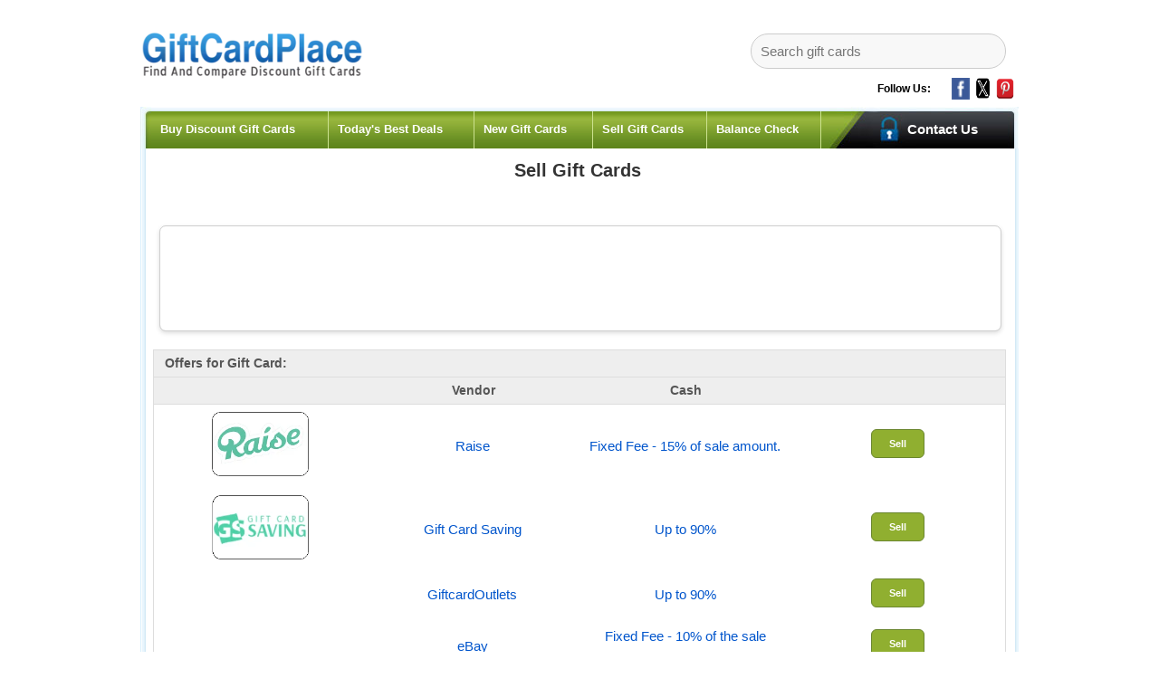

--- FILE ---
content_type: text/javascript
request_url: https://www.giftcardplace.com/build/assets/jquery-pt3d_V4m.js
body_size: 30943
content:
import{b as $r,g as Br}from"./app-FtrCEk7W.js";var Nn={exports:{}};/*!
* jQuery JavaScript Library v3.7.1
* https://jquery.com/
*
* Copyright OpenJS Foundation and other contributors
* Released under the MIT license
* https://jquery.org/license
*
* Date: 2023-08-28T13:37Z
*/(function(jn){(function(j,Ke){jn.exports=j.document?Ke(j,!0):function(X){if(!X.document)throw new Error("jQuery requires a window with a document");return Ke(X)}})(typeof window<"u"?window:$r,function(j,Ke){var X=[],Rt=Object.getPrototypeOf,Z=X.slice,Mt=X.flat?function(e){return X.flat.call(e)}:function(e){return X.concat.apply([],e)},Je=X.push,pe=X.indexOf,Ze={},Wt=Ze.toString,We=Ze.hasOwnProperty,Ft=We.toString,qn=Ft.call(Object),q={},L=function(e){return typeof e=="function"&&typeof e.nodeType!="number"&&typeof e.item!="function"},Ce=function(e){return e!=null&&e===e.window},N=j.document,Ln={type:!0,src:!0,nonce:!0,noModule:!0};function $t(e,t,n){n=n||N;var r,o,a=n.createElement("script");if(a.text=e,t)for(r in Ln)o=t[r]||t.getAttribute&&t.getAttribute(r),o&&a.setAttribute(r,o);n.head.appendChild(a).parentNode.removeChild(a)}function Ae(e){return e==null?e+"":typeof e=="object"||typeof e=="function"?Ze[Wt.call(e)]||"object":typeof e}var Bt="3.7.1",Hn=/HTML$/i,i=function(e,t){return new i.fn.init(e,t)};i.fn=i.prototype={jquery:Bt,constructor:i,length:0,toArray:function(){return Z.call(this)},get:function(e){return e==null?Z.call(this):e<0?this[e+this.length]:this[e]},pushStack:function(e){var t=i.merge(this.constructor(),e);return t.prevObject=this,t},each:function(e){return i.each(this,e)},map:function(e){return this.pushStack(i.map(this,function(t,n){return e.call(t,n,t)}))},slice:function(){return this.pushStack(Z.apply(this,arguments))},first:function(){return this.eq(0)},last:function(){return this.eq(-1)},even:function(){return this.pushStack(i.grep(this,function(e,t){return(t+1)%2}))},odd:function(){return this.pushStack(i.grep(this,function(e,t){return t%2}))},eq:function(e){var t=this.length,n=+e+(e<0?t:0);return this.pushStack(n>=0&&n<t?[this[n]]:[])},end:function(){return this.prevObject||this.constructor()},push:Je,sort:X.sort,splice:X.splice},i.extend=i.fn.extend=function(){var e,t,n,r,o,a,s=arguments[0]||{},l=1,c=arguments.length,p=!1;for(typeof s=="boolean"&&(p=s,s=arguments[l]||{},l++),typeof s!="object"&&!L(s)&&(s={}),l===c&&(s=this,l--);l<c;l++)if((e=arguments[l])!=null)for(t in e)r=e[t],!(t==="__proto__"||s===r)&&(p&&r&&(i.isPlainObject(r)||(o=Array.isArray(r)))?(n=s[t],o&&!Array.isArray(n)?a=[]:!o&&!i.isPlainObject(n)?a={}:a=n,o=!1,s[t]=i.extend(p,a,r)):r!==void 0&&(s[t]=r));return s},i.extend({expando:"jQuery"+(Bt+Math.random()).replace(/\D/g,""),isReady:!0,error:function(e){throw new Error(e)},noop:function(){},isPlainObject:function(e){var t,n;return!e||Wt.call(e)!=="[object Object]"?!1:(t=Rt(e),t?(n=We.call(t,"constructor")&&t.constructor,typeof n=="function"&&Ft.call(n)===qn):!0)},isEmptyObject:function(e){var t;for(t in e)return!1;return!0},globalEval:function(e,t,n){$t(e,{nonce:t&&t.nonce},n)},each:function(e,t){var n,r=0;if(ft(e))for(n=e.length;r<n&&t.call(e[r],r,e[r])!==!1;r++);else for(r in e)if(t.call(e[r],r,e[r])===!1)break;return e},text:function(e){var t,n="",r=0,o=e.nodeType;if(!o)for(;t=e[r++];)n+=i.text(t);return o===1||o===11?e.textContent:o===9?e.documentElement.textContent:o===3||o===4?e.nodeValue:n},makeArray:function(e,t){var n=t||[];return e!=null&&(ft(Object(e))?i.merge(n,typeof e=="string"?[e]:e):Je.call(n,e)),n},inArray:function(e,t,n){return t==null?-1:pe.call(t,e,n)},isXMLDoc:function(e){var t=e&&e.namespaceURI,n=e&&(e.ownerDocument||e).documentElement;return!Hn.test(t||n&&n.nodeName||"HTML")},merge:function(e,t){for(var n=+t.length,r=0,o=e.length;r<n;r++)e[o++]=t[r];return e.length=o,e},grep:function(e,t,n){for(var r,o=[],a=0,s=e.length,l=!n;a<s;a++)r=!t(e[a],a),r!==l&&o.push(e[a]);return o},map:function(e,t,n){var r,o,a=0,s=[];if(ft(e))for(r=e.length;a<r;a++)o=t(e[a],a,n),o!=null&&s.push(o);else for(a in e)o=t(e[a],a,n),o!=null&&s.push(o);return Mt(s)},guid:1,support:q}),typeof Symbol=="function"&&(i.fn[Symbol.iterator]=X[Symbol.iterator]),i.each("Boolean Number String Function Array Date RegExp Object Error Symbol".split(" "),function(e,t){Ze["[object "+t+"]"]=t.toLowerCase()});function ft(e){var t=!!e&&"length"in e&&e.length,n=Ae(e);return L(e)||Ce(e)?!1:n==="array"||t===0||typeof t=="number"&&t>0&&t-1 in e}function I(e,t){return e.nodeName&&e.nodeName.toLowerCase()===t.toLowerCase()}var On=X.pop,Pn=X.sort,Rn=X.splice,$="[\\x20\\t\\r\\n\\f]",Fe=new RegExp("^"+$+"+|((?:^|[^\\\\])(?:\\\\.)*)"+$+"+$","g");i.contains=function(e,t){var n=t&&t.parentNode;return e===n||!!(n&&n.nodeType===1&&(e.contains?e.contains(n):e.compareDocumentPosition&&e.compareDocumentPosition(n)&16))};var Mn=/([\0-\x1f\x7f]|^-?\d)|^-$|[^\x80-\uFFFF\w-]/g;function Wn(e,t){return t?e==="\0"?"\uFFFD":e.slice(0,-1)+"\\"+e.charCodeAt(e.length-1).toString(16)+" ":"\\"+e}i.escapeSelector=function(e){return(e+"").replace(Mn,Wn)};var de=N,pt=Je;(function(){var e,t,n,r,o,a=pt,s,l,c,p,m,v=i.expando,h=0,x=0,A=st(),M=st(),H=st(),U=st(),z=function(u,f){return u===f&&(o=!0),0},se="checked|selected|async|autofocus|autoplay|controls|defer|disabled|hidden|ismap|loop|multiple|open|readonly|required|scoped",ue="(?:\\\\[\\da-fA-F]{1,6}"+$+"?|\\\\[^\\r\\n\\f]|[\\w-]|[^\0-\\x7f])+",R="\\["+$+"*("+ue+")(?:"+$+"*([*^$|!~]?=)"+$+`*(?:'((?:\\\\.|[^\\\\'])*)'|"((?:\\\\.|[^\\\\"])*)"|(`+ue+"))|)"+$+"*\\]",Ee=":("+ue+`)(?:\\((('((?:\\\\.|[^\\\\'])*)'|"((?:\\\\.|[^\\\\"])*)")|((?:\\\\.|[^\\\\()[\\]]|`+R+")*)|.*)\\)|)",W=new RegExp($+"+","g"),_=new RegExp("^"+$+"*,"+$+"*"),Ge=new RegExp("^"+$+"*([>+~]|"+$+")"+$+"*"),Nt=new RegExp($+"|>"),ce=new RegExp(Ee),Ye=new RegExp("^"+ue+"$"),le={ID:new RegExp("^#("+ue+")"),CLASS:new RegExp("^\\.("+ue+")"),TAG:new RegExp("^("+ue+"|[*])"),ATTR:new RegExp("^"+R),PSEUDO:new RegExp("^"+Ee),CHILD:new RegExp("^:(only|first|last|nth|nth-last)-(child|of-type)(?:\\("+$+"*(even|odd|(([+-]|)(\\d*)n|)"+$+"*(?:([+-]|)"+$+"*(\\d+)|))"+$+"*\\)|)","i"),bool:new RegExp("^(?:"+se+")$","i"),needsContext:new RegExp("^"+$+"*[>+~]|:(even|odd|eq|gt|lt|nth|first|last)(?:\\("+$+"*((?:-\\d)?\\d*)"+$+"*\\)|)(?=[^-]|$)","i")},ve=/^(?:input|select|textarea|button)$/i,xe=/^h\d$/i,te=/^(?:#([\w-]+)|(\w+)|\.([\w-]+))$/,jt=/[+~]/,me=new RegExp("\\\\[\\da-fA-F]{1,6}"+$+"?|\\\\([^\\r\\n\\f])","g"),ye=function(u,f){var d="0x"+u.slice(1)-65536;return f||(d<0?String.fromCharCode(d+65536):String.fromCharCode(d>>10|55296,d&1023|56320))},Hr=function(){be()},Or=ct(function(u){return u.disabled===!0&&I(u,"fieldset")},{dir:"parentNode",next:"legend"});function Pr(){try{return s.activeElement}catch{}}try{a.apply(X=Z.call(de.childNodes),de.childNodes),X[de.childNodes.length].nodeType}catch{a={apply:function(u,f){pt.apply(u,Z.call(f))},call:function(u){pt.apply(u,Z.call(arguments,1))}}}function F(u,f,d,g){var y,b,w,S,T,O,C,D=f&&f.ownerDocument,P=f?f.nodeType:9;if(d=d||[],typeof u!="string"||!u||P!==1&&P!==9&&P!==11)return d;if(!g&&(be(f),f=f||s,c)){if(P!==11&&(T=te.exec(u)))if(y=T[1]){if(P===9)if(w=f.getElementById(y)){if(w.id===y)return a.call(d,w),d}else return d;else if(D&&(w=D.getElementById(y))&&F.contains(f,w)&&w.id===y)return a.call(d,w),d}else{if(T[2])return a.apply(d,f.getElementsByTagName(u)),d;if((y=T[3])&&f.getElementsByClassName)return a.apply(d,f.getElementsByClassName(y)),d}if(!U[u+" "]&&(!p||!p.test(u))){if(C=u,D=f,P===1&&(Nt.test(u)||Ge.test(u))){for(D=jt.test(u)&&qt(f.parentNode)||f,(D!=f||!q.scope)&&((S=f.getAttribute("id"))?S=i.escapeSelector(S):f.setAttribute("id",S=v)),O=Qe(u),b=O.length;b--;)O[b]=(S?"#"+S:":scope")+" "+ut(O[b]);C=O.join(",")}try{return a.apply(d,D.querySelectorAll(C)),d}catch{U(u,!0)}finally{S===v&&f.removeAttribute("id")}}}return Dn(u.replace(Fe,"$1"),f,d,g)}function st(){var u=[];function f(d,g){return u.push(d+" ")>t.cacheLength&&delete f[u.shift()],f[d+" "]=g}return f}function ie(u){return u[v]=!0,u}function Re(u){var f=s.createElement("fieldset");try{return!!u(f)}catch{return!1}finally{f.parentNode&&f.parentNode.removeChild(f),f=null}}function Rr(u){return function(f){return I(f,"input")&&f.type===u}}function Mr(u){return function(f){return(I(f,"input")||I(f,"button"))&&f.type===u}}function Cn(u){return function(f){return"form"in f?f.parentNode&&f.disabled===!1?"label"in f?"label"in f.parentNode?f.parentNode.disabled===u:f.disabled===u:f.isDisabled===u||f.isDisabled!==!u&&Or(f)===u:f.disabled===u:"label"in f?f.disabled===u:!1}}function ke(u){return ie(function(f){return f=+f,ie(function(d,g){for(var y,b=u([],d.length,f),w=b.length;w--;)d[y=b[w]]&&(d[y]=!(g[y]=d[y]))})})}function qt(u){return u&&typeof u.getElementsByTagName<"u"&&u}function be(u){var f,d=u?u.ownerDocument||u:de;return d==s||d.nodeType!==9||!d.documentElement||(s=d,l=s.documentElement,c=!i.isXMLDoc(s),m=l.matches||l.webkitMatchesSelector||l.msMatchesSelector,l.msMatchesSelector&&de!=s&&(f=s.defaultView)&&f.top!==f&&f.addEventListener("unload",Hr),q.getById=Re(function(g){return l.appendChild(g).id=i.expando,!s.getElementsByName||!s.getElementsByName(i.expando).length}),q.disconnectedMatch=Re(function(g){return m.call(g,"*")}),q.scope=Re(function(){return s.querySelectorAll(":scope")}),q.cssHas=Re(function(){try{return s.querySelector(":has(*,:jqfake)"),!1}catch{return!0}}),q.getById?(t.filter.ID=function(g){var y=g.replace(me,ye);return function(b){return b.getAttribute("id")===y}},t.find.ID=function(g,y){if(typeof y.getElementById<"u"&&c){var b=y.getElementById(g);return b?[b]:[]}}):(t.filter.ID=function(g){var y=g.replace(me,ye);return function(b){var w=typeof b.getAttributeNode<"u"&&b.getAttributeNode("id");return w&&w.value===y}},t.find.ID=function(g,y){if(typeof y.getElementById<"u"&&c){var b,w,S,T=y.getElementById(g);if(T){if(b=T.getAttributeNode("id"),b&&b.value===g)return[T];for(S=y.getElementsByName(g),w=0;T=S[w++];)if(b=T.getAttributeNode("id"),b&&b.value===g)return[T]}return[]}}),t.find.TAG=function(g,y){return typeof y.getElementsByTagName<"u"?y.getElementsByTagName(g):y.querySelectorAll(g)},t.find.CLASS=function(g,y){if(typeof y.getElementsByClassName<"u"&&c)return y.getElementsByClassName(g)},p=[],Re(function(g){var y;l.appendChild(g).innerHTML="<a id='"+v+"' href='' disabled='disabled'></a><select id='"+v+"-\r\\' disabled='disabled'><option selected=''></option></select>",g.querySelectorAll("[selected]").length||p.push("\\["+$+"*(?:value|"+se+")"),g.querySelectorAll("[id~="+v+"-]").length||p.push("~="),g.querySelectorAll("a#"+v+"+*").length||p.push(".#.+[+~]"),g.querySelectorAll(":checked").length||p.push(":checked"),y=s.createElement("input"),y.setAttribute("type","hidden"),g.appendChild(y).setAttribute("name","D"),l.appendChild(g).disabled=!0,g.querySelectorAll(":disabled").length!==2&&p.push(":enabled",":disabled"),y=s.createElement("input"),y.setAttribute("name",""),g.appendChild(y),g.querySelectorAll("[name='']").length||p.push("\\["+$+"*name"+$+"*="+$+`*(?:''|"")`)}),q.cssHas||p.push(":has"),p=p.length&&new RegExp(p.join("|")),z=function(g,y){if(g===y)return o=!0,0;var b=!g.compareDocumentPosition-!y.compareDocumentPosition;return b||(b=(g.ownerDocument||g)==(y.ownerDocument||y)?g.compareDocumentPosition(y):1,b&1||!q.sortDetached&&y.compareDocumentPosition(g)===b?g===s||g.ownerDocument==de&&F.contains(de,g)?-1:y===s||y.ownerDocument==de&&F.contains(de,y)?1:r?pe.call(r,g)-pe.call(r,y):0:b&4?-1:1)}),s}F.matches=function(u,f){return F(u,null,null,f)},F.matchesSelector=function(u,f){if(be(u),c&&!U[f+" "]&&(!p||!p.test(f)))try{var d=m.call(u,f);if(d||q.disconnectedMatch||u.document&&u.document.nodeType!==11)return d}catch{U(f,!0)}return F(f,s,null,[u]).length>0},F.contains=function(u,f){return(u.ownerDocument||u)!=s&&be(u),i.contains(u,f)},F.attr=function(u,f){(u.ownerDocument||u)!=s&&be(u);var d=t.attrHandle[f.toLowerCase()],g=d&&We.call(t.attrHandle,f.toLowerCase())?d(u,f,!c):void 0;return g!==void 0?g:u.getAttribute(f)},F.error=function(u){throw new Error("Syntax error, unrecognized expression: "+u)},i.uniqueSort=function(u){var f,d=[],g=0,y=0;if(o=!q.sortStable,r=!q.sortStable&&Z.call(u,0),Pn.call(u,z),o){for(;f=u[y++];)f===u[y]&&(g=d.push(y));for(;g--;)Rn.call(u,d[g],1)}return r=null,u},i.fn.uniqueSort=function(){return this.pushStack(i.uniqueSort(Z.apply(this)))},t=i.expr={cacheLength:50,createPseudo:ie,match:le,attrHandle:{},find:{},relative:{">":{dir:"parentNode",first:!0}," ":{dir:"parentNode"},"+":{dir:"previousSibling",first:!0},"~":{dir:"previousSibling"}},preFilter:{ATTR:function(u){return u[1]=u[1].replace(me,ye),u[3]=(u[3]||u[4]||u[5]||"").replace(me,ye),u[2]==="~="&&(u[3]=" "+u[3]+" "),u.slice(0,4)},CHILD:function(u){return u[1]=u[1].toLowerCase(),u[1].slice(0,3)==="nth"?(u[3]||F.error(u[0]),u[4]=+(u[4]?u[5]+(u[6]||1):2*(u[3]==="even"||u[3]==="odd")),u[5]=+(u[7]+u[8]||u[3]==="odd")):u[3]&&F.error(u[0]),u},PSEUDO:function(u){var f,d=!u[6]&&u[2];return le.CHILD.test(u[0])?null:(u[3]?u[2]=u[4]||u[5]||"":d&&ce.test(d)&&(f=Qe(d,!0))&&(f=d.indexOf(")",d.length-f)-d.length)&&(u[0]=u[0].slice(0,f),u[2]=d.slice(0,f)),u.slice(0,3))}},filter:{TAG:function(u){var f=u.replace(me,ye).toLowerCase();return u==="*"?function(){return!0}:function(d){return I(d,f)}},CLASS:function(u){var f=A[u+" "];return f||(f=new RegExp("(^|"+$+")"+u+"("+$+"|$)"))&&A(u,function(d){return f.test(typeof d.className=="string"&&d.className||typeof d.getAttribute<"u"&&d.getAttribute("class")||"")})},ATTR:function(u,f,d){return function(g){var y=F.attr(g,u);return y==null?f==="!=":f?(y+="",f==="="?y===d:f==="!="?y!==d:f==="^="?d&&y.indexOf(d)===0:f==="*="?d&&y.indexOf(d)>-1:f==="$="?d&&y.slice(-d.length)===d:f==="~="?(" "+y.replace(W," ")+" ").indexOf(d)>-1:f==="|="?y===d||y.slice(0,d.length+1)===d+"-":!1):!0}},CHILD:function(u,f,d,g,y){var b=u.slice(0,3)!=="nth",w=u.slice(-4)!=="last",S=f==="of-type";return g===1&&y===0?function(T){return!!T.parentNode}:function(T,O,C){var D,P,k,B,J,V=b!==w?"nextSibling":"previousSibling",ne=T.parentNode,fe=S&&T.nodeName.toLowerCase(),Me=!C&&!S,G=!1;if(ne){if(b){for(;V;){for(k=T;k=k[V];)if(S?I(k,fe):k.nodeType===1)return!1;J=V=u==="only"&&!J&&"nextSibling"}return!0}if(J=[w?ne.firstChild:ne.lastChild],w&&Me){for(P=ne[v]||(ne[v]={}),D=P[u]||[],B=D[0]===h&&D[1],G=B&&D[2],k=B&&ne.childNodes[B];k=++B&&k&&k[V]||(G=B=0)||J.pop();)if(k.nodeType===1&&++G&&k===T){P[u]=[h,B,G];break}}else if(Me&&(P=T[v]||(T[v]={}),D=P[u]||[],B=D[0]===h&&D[1],G=B),G===!1)for(;(k=++B&&k&&k[V]||(G=B=0)||J.pop())&&!((S?I(k,fe):k.nodeType===1)&&++G&&(Me&&(P=k[v]||(k[v]={}),P[u]=[h,G]),k===T)););return G-=y,G===g||G%g===0&&G/g>=0}}},PSEUDO:function(u,f){var d,g=t.pseudos[u]||t.setFilters[u.toLowerCase()]||F.error("unsupported pseudo: "+u);return g[v]?g(f):g.length>1?(d=[u,u,"",f],t.setFilters.hasOwnProperty(u.toLowerCase())?ie(function(y,b){for(var w,S=g(y,f),T=S.length;T--;)w=pe.call(y,S[T]),y[w]=!(b[w]=S[T])}):function(y){return g(y,0,d)}):g}},pseudos:{not:ie(function(u){var f=[],d=[],g=Pt(u.replace(Fe,"$1"));return g[v]?ie(function(y,b,w,S){for(var T,O=g(y,null,S,[]),C=y.length;C--;)(T=O[C])&&(y[C]=!(b[C]=T))}):function(y,b,w){return f[0]=y,g(f,null,w,d),f[0]=null,!d.pop()}}),has:ie(function(u){return function(f){return F(u,f).length>0}}),contains:ie(function(u){return u=u.replace(me,ye),function(f){return(f.textContent||i.text(f)).indexOf(u)>-1}}),lang:ie(function(u){return Ye.test(u||"")||F.error("unsupported lang: "+u),u=u.replace(me,ye).toLowerCase(),function(f){var d;do if(d=c?f.lang:f.getAttribute("xml:lang")||f.getAttribute("lang"))return d=d.toLowerCase(),d===u||d.indexOf(u+"-")===0;while((f=f.parentNode)&&f.nodeType===1);return!1}}),target:function(u){var f=j.location&&j.location.hash;return f&&f.slice(1)===u.id},root:function(u){return u===l},focus:function(u){return u===Pr()&&s.hasFocus()&&!!(u.type||u.href||~u.tabIndex)},enabled:Cn(!1),disabled:Cn(!0),checked:function(u){return I(u,"input")&&!!u.checked||I(u,"option")&&!!u.selected},selected:function(u){return u.parentNode&&u.parentNode.selectedIndex,u.selected===!0},empty:function(u){for(u=u.firstChild;u;u=u.nextSibling)if(u.nodeType<6)return!1;return!0},parent:function(u){return!t.pseudos.empty(u)},header:function(u){return xe.test(u.nodeName)},input:function(u){return ve.test(u.nodeName)},button:function(u){return I(u,"input")&&u.type==="button"||I(u,"button")},text:function(u){var f;return I(u,"input")&&u.type==="text"&&((f=u.getAttribute("type"))==null||f.toLowerCase()==="text")},first:ke(function(){return[0]}),last:ke(function(u,f){return[f-1]}),eq:ke(function(u,f,d){return[d<0?d+f:d]}),even:ke(function(u,f){for(var d=0;d<f;d+=2)u.push(d);return u}),odd:ke(function(u,f){for(var d=1;d<f;d+=2)u.push(d);return u}),lt:ke(function(u,f,d){var g;for(d<0?g=d+f:d>f?g=f:g=d;--g>=0;)u.push(g);return u}),gt:ke(function(u,f,d){for(var g=d<0?d+f:d;++g<f;)u.push(g);return u})}},t.pseudos.nth=t.pseudos.eq;for(e in{radio:!0,checkbox:!0,file:!0,password:!0,image:!0})t.pseudos[e]=Rr(e);for(e in{submit:!0,reset:!0})t.pseudos[e]=Mr(e);function An(){}An.prototype=t.filters=t.pseudos,t.setFilters=new An;function Qe(u,f){var d,g,y,b,w,S,T,O=M[u+" "];if(O)return f?0:O.slice(0);for(w=u,S=[],T=t.preFilter;w;){(!d||(g=_.exec(w)))&&(g&&(w=w.slice(g[0].length)||w),S.push(y=[])),d=!1,(g=Ge.exec(w))&&(d=g.shift(),y.push({value:d,type:g[0].replace(Fe," ")}),w=w.slice(d.length));for(b in t.filter)(g=le[b].exec(w))&&(!T[b]||(g=T[b](g)))&&(d=g.shift(),y.push({value:d,type:b,matches:g}),w=w.slice(d.length));if(!d)break}return f?w.length:w?F.error(u):M(u,S).slice(0)}function ut(u){for(var f=0,d=u.length,g="";f<d;f++)g+=u[f].value;return g}function ct(u,f,d){var g=f.dir,y=f.next,b=y||g,w=d&&b==="parentNode",S=x++;return f.first?function(T,O,C){for(;T=T[g];)if(T.nodeType===1||w)return u(T,O,C);return!1}:function(T,O,C){var D,P,k=[h,S];if(C){for(;T=T[g];)if((T.nodeType===1||w)&&u(T,O,C))return!0}else for(;T=T[g];)if(T.nodeType===1||w)if(P=T[v]||(T[v]={}),y&&I(T,y))T=T[g]||T;else{if((D=P[b])&&D[0]===h&&D[1]===S)return k[2]=D[2];if(P[b]=k,k[2]=u(T,O,C))return!0}return!1}}function Lt(u){return u.length>1?function(f,d,g){for(var y=u.length;y--;)if(!u[y](f,d,g))return!1;return!0}:u[0]}function Wr(u,f,d){for(var g=0,y=f.length;g<y;g++)F(u,f[g],d);return d}function lt(u,f,d,g,y){for(var b,w=[],S=0,T=u.length,O=f!=null;S<T;S++)(b=u[S])&&(!d||d(b,g,y))&&(w.push(b),O&&f.push(S));return w}function Ht(u,f,d,g,y,b){return g&&!g[v]&&(g=Ht(g)),y&&!y[v]&&(y=Ht(y,b)),ie(function(w,S,T,O){var C,D,P,k,B=[],J=[],V=S.length,ne=w||Wr(f||"*",T.nodeType?[T]:T,[]),fe=u&&(w||!f)?lt(ne,B,u,T,O):ne;if(d?(k=y||(w?u:V||g)?[]:S,d(fe,k,T,O)):k=fe,g)for(C=lt(k,J),g(C,[],T,O),D=C.length;D--;)(P=C[D])&&(k[J[D]]=!(fe[J[D]]=P));if(w){if(y||u){if(y){for(C=[],D=k.length;D--;)(P=k[D])&&C.push(fe[D]=P);y(null,k=[],C,O)}for(D=k.length;D--;)(P=k[D])&&(C=y?pe.call(w,P):B[D])>-1&&(w[C]=!(S[C]=P))}}else k=lt(k===S?k.splice(V,k.length):k),y?y(null,S,k,O):a.apply(S,k)})}function Ot(u){for(var f,d,g,y=u.length,b=t.relative[u[0].type],w=b||t.relative[" "],S=b?1:0,T=ct(function(D){return D===f},w,!0),O=ct(function(D){return pe.call(f,D)>-1},w,!0),C=[function(D,P,k){var B=!b&&(k||P!=n)||((f=P).nodeType?T(D,P,k):O(D,P,k));return f=null,B}];S<y;S++)if(d=t.relative[u[S].type])C=[ct(Lt(C),d)];else{if(d=t.filter[u[S].type].apply(null,u[S].matches),d[v]){for(g=++S;g<y&&!t.relative[u[g].type];g++);return Ht(S>1&&Lt(C),S>1&&ut(u.slice(0,S-1).concat({value:u[S-2].type===" "?"*":""})).replace(Fe,"$1"),d,S<g&&Ot(u.slice(S,g)),g<y&&Ot(u=u.slice(g)),g<y&&ut(u))}C.push(d)}return Lt(C)}function Fr(u,f){var d=f.length>0,g=u.length>0,y=function(b,w,S,T,O){var C,D,P,k=0,B="0",J=b&&[],V=[],ne=n,fe=b||g&&t.find.TAG("*",O),Me=h+=ne==null?1:Math.random()||.1,G=fe.length;for(O&&(n=w==s||w||O);B!==G&&(C=fe[B])!=null;B++){if(g&&C){for(D=0,!w&&C.ownerDocument!=s&&(be(C),S=!c);P=u[D++];)if(P(C,w||s,S)){a.call(T,C);break}O&&(h=Me)}d&&((C=!P&&C)&&k--,b&&J.push(C))}if(k+=B,d&&B!==k){for(D=0;P=f[D++];)P(J,V,w,S);if(b){if(k>0)for(;B--;)J[B]||V[B]||(V[B]=On.call(T));V=lt(V)}a.apply(T,V),O&&!b&&V.length>0&&k+f.length>1&&i.uniqueSort(T)}return O&&(h=Me,n=ne),J};return d?ie(y):y}function Pt(u,f){var d,g=[],y=[],b=H[u+" "];if(!b){for(f||(f=Qe(u)),d=f.length;d--;)b=Ot(f[d]),b[v]?g.push(b):y.push(b);b=H(u,Fr(y,g)),b.selector=u}return b}function Dn(u,f,d,g){var y,b,w,S,T,O=typeof u=="function"&&u,C=!g&&Qe(u=O.selector||u);if(d=d||[],C.length===1){if(b=C[0]=C[0].slice(0),b.length>2&&(w=b[0]).type==="ID"&&f.nodeType===9&&c&&t.relative[b[1].type]){if(f=(t.find.ID(w.matches[0].replace(me,ye),f)||[])[0],f)O&&(f=f.parentNode);else return d;u=u.slice(b.shift().value.length)}for(y=le.needsContext.test(u)?0:b.length;y--&&(w=b[y],!t.relative[S=w.type]);)if((T=t.find[S])&&(g=T(w.matches[0].replace(me,ye),jt.test(b[0].type)&&qt(f.parentNode)||f))){if(b.splice(y,1),u=g.length&&ut(b),!u)return a.apply(d,g),d;break}}return(O||Pt(u,C))(g,f,!c,d,!f||jt.test(u)&&qt(f.parentNode)||f),d}q.sortStable=v.split("").sort(z).join("")===v,be(),q.sortDetached=Re(function(u){return u.compareDocumentPosition(s.createElement("fieldset"))&1}),i.find=F,i.expr[":"]=i.expr.pseudos,i.unique=i.uniqueSort,F.compile=Pt,F.select=Dn,F.setDocument=be,F.tokenize=Qe,F.escape=i.escapeSelector,F.getText=i.text,F.isXML=i.isXMLDoc,F.selectors=i.expr,F.support=i.support,F.uniqueSort=i.uniqueSort})();var De=function(e,t,n){for(var r=[],o=n!==void 0;(e=e[t])&&e.nodeType!==9;)if(e.nodeType===1){if(o&&i(e).is(n))break;r.push(e)}return r},It=function(e,t){for(var n=[];e;e=e.nextSibling)e.nodeType===1&&e!==t&&n.push(e);return n},_t=i.expr.match.needsContext,zt=/^<([a-z][^\/\0>:\x20\t\r\n\f]*)[\x20\t\r\n\f]*\/?>(?:<\/\1>|)$/i;function dt(e,t,n){return L(t)?i.grep(e,function(r,o){return!!t.call(r,o,r)!==n}):t.nodeType?i.grep(e,function(r){return r===t!==n}):typeof t!="string"?i.grep(e,function(r){return pe.call(t,r)>-1!==n}):i.filter(t,e,n)}i.filter=function(e,t,n){var r=t[0];return n&&(e=":not("+e+")"),t.length===1&&r.nodeType===1?i.find.matchesSelector(r,e)?[r]:[]:i.find.matches(e,i.grep(t,function(o){return o.nodeType===1}))},i.fn.extend({find:function(e){var t,n,r=this.length,o=this;if(typeof e!="string")return this.pushStack(i(e).filter(function(){for(t=0;t<r;t++)if(i.contains(o[t],this))return!0}));for(n=this.pushStack([]),t=0;t<r;t++)i.find(e,o[t],n);return r>1?i.uniqueSort(n):n},filter:function(e){return this.pushStack(dt(this,e||[],!1))},not:function(e){return this.pushStack(dt(this,e||[],!0))},is:function(e){return!!dt(this,typeof e=="string"&&_t.test(e)?i(e):e||[],!1).length}});var Xt,Fn=/^(?:\s*(<[\w\W]+>)[^>]*|#([\w-]+))$/,$n=i.fn.init=function(e,t,n){var r,o;if(!e)return this;if(n=n||Xt,typeof e=="string")if(e[0]==="<"&&e[e.length-1]===">"&&e.length>=3?r=[null,e,null]:r=Fn.exec(e),r&&(r[1]||!t))if(r[1]){if(t=t instanceof i?t[0]:t,i.merge(this,i.parseHTML(r[1],t&&t.nodeType?t.ownerDocument||t:N,!0)),zt.test(r[1])&&i.isPlainObject(t))for(r in t)L(this[r])?this[r](t[r]):this.attr(r,t[r]);return this}else return o=N.getElementById(r[2]),o&&(this[0]=o,this.length=1),this;else return!t||t.jquery?(t||n).find(e):this.constructor(t).find(e);else{if(e.nodeType)return this[0]=e,this.length=1,this;if(L(e))return n.ready!==void 0?n.ready(e):e(i)}return i.makeArray(e,this)};$n.prototype=i.fn,Xt=i(N);var Bn=/^(?:parents|prev(?:Until|All))/,In={children:!0,contents:!0,next:!0,prev:!0};i.fn.extend({has:function(e){var t=i(e,this),n=t.length;return this.filter(function(){for(var r=0;r<n;r++)if(i.contains(this,t[r]))return!0})},closest:function(e,t){var n,r=0,o=this.length,a=[],s=typeof e!="string"&&i(e);if(!_t.test(e)){for(;r<o;r++)for(n=this[r];n&&n!==t;n=n.parentNode)if(n.nodeType<11&&(s?s.index(n)>-1:n.nodeType===1&&i.find.matchesSelector(n,e))){a.push(n);break}}return this.pushStack(a.length>1?i.uniqueSort(a):a)},index:function(e){return e?typeof e=="string"?pe.call(i(e),this[0]):pe.call(this,e.jquery?e[0]:e):this[0]&&this[0].parentNode?this.first().prevAll().length:-1},add:function(e,t){return this.pushStack(i.uniqueSort(i.merge(this.get(),i(e,t))))},addBack:function(e){return this.add(e==null?this.prevObject:this.prevObject.filter(e))}});function Ut(e,t){for(;(e=e[t])&&e.nodeType!==1;);return e}i.each({parent:function(e){var t=e.parentNode;return t&&t.nodeType!==11?t:null},parents:function(e){return De(e,"parentNode")},parentsUntil:function(e,t,n){return De(e,"parentNode",n)},next:function(e){return Ut(e,"nextSibling")},prev:function(e){return Ut(e,"previousSibling")},nextAll:function(e){return De(e,"nextSibling")},prevAll:function(e){return De(e,"previousSibling")},nextUntil:function(e,t,n){return De(e,"nextSibling",n)},prevUntil:function(e,t,n){return De(e,"previousSibling",n)},siblings:function(e){return It((e.parentNode||{}).firstChild,e)},children:function(e){return It(e.firstChild)},contents:function(e){return e.contentDocument!=null&&Rt(e.contentDocument)?e.contentDocument:(I(e,"template")&&(e=e.content||e),i.merge([],e.childNodes))}},function(e,t){i.fn[e]=function(n,r){var o=i.map(this,t,n);return e.slice(-5)!=="Until"&&(r=n),r&&typeof r=="string"&&(o=i.filter(r,o)),this.length>1&&(In[e]||i.uniqueSort(o),Bn.test(e)&&o.reverse()),this.pushStack(o)}});var oe=/[^\x20\t\r\n\f]+/g;function _n(e){var t={};return i.each(e.match(oe)||[],function(n,r){t[r]=!0}),t}i.Callbacks=function(e){e=typeof e=="string"?_n(e):i.extend({},e);var t,n,r,o,a=[],s=[],l=-1,c=function(){for(o=o||e.once,r=t=!0;s.length;l=-1)for(n=s.shift();++l<a.length;)a[l].apply(n[0],n[1])===!1&&e.stopOnFalse&&(l=a.length,n=!1);e.memory||(n=!1),t=!1,o&&(n?a=[]:a="")},p={add:function(){return a&&(n&&!t&&(l=a.length-1,s.push(n)),function m(v){i.each(v,function(h,x){L(x)?(!e.unique||!p.has(x))&&a.push(x):x&&x.length&&Ae(x)!=="string"&&m(x)})}(arguments),n&&!t&&c()),this},remove:function(){return i.each(arguments,function(m,v){for(var h;(h=i.inArray(v,a,h))>-1;)a.splice(h,1),h<=l&&l--}),this},has:function(m){return m?i.inArray(m,a)>-1:a.length>0},empty:function(){return a&&(a=[]),this},disable:function(){return o=s=[],a=n="",this},disabled:function(){return!a},lock:function(){return o=s=[],!n&&!t&&(a=n=""),this},locked:function(){return!!o},fireWith:function(m,v){return o||(v=v||[],v=[m,v.slice?v.slice():v],s.push(v),t||c()),this},fire:function(){return p.fireWith(this,arguments),this},fired:function(){return!!r}};return p};function Ne(e){return e}function et(e){throw e}function Vt(e,t,n,r){var o;try{e&&L(o=e.promise)?o.call(e).done(t).fail(n):e&&L(o=e.then)?o.call(e,t,n):t.apply(void 0,[e].slice(r))}catch(a){n.apply(void 0,[a])}}i.extend({Deferred:function(e){var t=[["notify","progress",i.Callbacks("memory"),i.Callbacks("memory"),2],["resolve","done",i.Callbacks("once memory"),i.Callbacks("once memory"),0,"resolved"],["reject","fail",i.Callbacks("once memory"),i.Callbacks("once memory"),1,"rejected"]],n="pending",r={state:function(){return n},always:function(){return o.done(arguments).fail(arguments),this},catch:function(a){return r.then(null,a)},pipe:function(){var a=arguments;return i.Deferred(function(s){i.each(t,function(l,c){var p=L(a[c[4]])&&a[c[4]];o[c[1]](function(){var m=p&&p.apply(this,arguments);m&&L(m.promise)?m.promise().progress(s.notify).done(s.resolve).fail(s.reject):s[c[0]+"With"](this,p?[m]:arguments)})}),a=null}).promise()},then:function(a,s,l){var c=0;function p(m,v,h,x){return function(){var A=this,M=arguments,H=function(){var z,se;if(!(m<c)){if(z=h.apply(A,M),z===v.promise())throw new TypeError("Thenable self-resolution");se=z&&(typeof z=="object"||typeof z=="function")&&z.then,L(se)?x?se.call(z,p(c,v,Ne,x),p(c,v,et,x)):(c++,se.call(z,p(c,v,Ne,x),p(c,v,et,x),p(c,v,Ne,v.notifyWith))):(h!==Ne&&(A=void 0,M=[z]),(x||v.resolveWith)(A,M))}},U=x?H:function(){try{H()}catch(z){i.Deferred.exceptionHook&&i.Deferred.exceptionHook(z,U.error),m+1>=c&&(h!==et&&(A=void 0,M=[z]),v.rejectWith(A,M))}};m?U():(i.Deferred.getErrorHook?U.error=i.Deferred.getErrorHook():i.Deferred.getStackHook&&(U.error=i.Deferred.getStackHook()),j.setTimeout(U))}}return i.Deferred(function(m){t[0][3].add(p(0,m,L(l)?l:Ne,m.notifyWith)),t[1][3].add(p(0,m,L(a)?a:Ne)),t[2][3].add(p(0,m,L(s)?s:et))}).promise()},promise:function(a){return a!=null?i.extend(a,r):r}},o={};return i.each(t,function(a,s){var l=s[2],c=s[5];r[s[1]]=l.add,c&&l.add(function(){n=c},t[3-a][2].disable,t[3-a][3].disable,t[0][2].lock,t[0][3].lock),l.add(s[3].fire),o[s[0]]=function(){return o[s[0]+"With"](this===o?void 0:this,arguments),this},o[s[0]+"With"]=l.fireWith}),r.promise(o),e&&e.call(o,o),o},when:function(e){var t=arguments.length,n=t,r=Array(n),o=Z.call(arguments),a=i.Deferred(),s=function(l){return function(c){r[l]=this,o[l]=arguments.length>1?Z.call(arguments):c,--t||a.resolveWith(r,o)}};if(t<=1&&(Vt(e,a.done(s(n)).resolve,a.reject,!t),a.state()==="pending"||L(o[n]&&o[n].then)))return a.then();for(;n--;)Vt(o[n],s(n),a.reject);return a.promise()}});var zn=/^(Eval|Internal|Range|Reference|Syntax|Type|URI)Error$/;i.Deferred.exceptionHook=function(e,t){j.console&&j.console.warn&&e&&zn.test(e.name)&&j.console.warn("jQuery.Deferred exception: "+e.message,e.stack,t)},i.readyException=function(e){j.setTimeout(function(){throw e})};var ht=i.Deferred();i.fn.ready=function(e){return ht.then(e).catch(function(t){i.readyException(t)}),this},i.extend({isReady:!1,readyWait:1,ready:function(e){(e===!0?--i.readyWait:i.isReady)||(i.isReady=!0,!(e!==!0&&--i.readyWait>0)&&ht.resolveWith(N,[i]))}}),i.ready.then=ht.then;function tt(){N.removeEventListener("DOMContentLoaded",tt),j.removeEventListener("load",tt),i.ready()}N.readyState==="complete"||N.readyState!=="loading"&&!N.documentElement.doScroll?j.setTimeout(i.ready):(N.addEventListener("DOMContentLoaded",tt),j.addEventListener("load",tt));var he=function(e,t,n,r,o,a,s){var l=0,c=e.length,p=n==null;if(Ae(n)==="object"){o=!0;for(l in n)he(e,t,l,n[l],!0,a,s)}else if(r!==void 0&&(o=!0,L(r)||(s=!0),p&&(s?(t.call(e,r),t=null):(p=t,t=function(m,v,h){return p.call(i(m),h)})),t))for(;l<c;l++)t(e[l],n,s?r:r.call(e[l],l,t(e[l],n)));return o?e:p?t.call(e):c?t(e[0],n):a},Xn=/^-ms-/,Un=/-([a-z])/g;function Vn(e,t){return t.toUpperCase()}function ae(e){return e.replace(Xn,"ms-").replace(Un,Vn)}var $e=function(e){return e.nodeType===1||e.nodeType===9||!+e.nodeType};function Be(){this.expando=i.expando+Be.uid++}Be.uid=1,Be.prototype={cache:function(e){var t=e[this.expando];return t||(t={},$e(e)&&(e.nodeType?e[this.expando]=t:Object.defineProperty(e,this.expando,{value:t,configurable:!0}))),t},set:function(e,t,n){var r,o=this.cache(e);if(typeof t=="string")o[ae(t)]=n;else for(r in t)o[ae(r)]=t[r];return o},get:function(e,t){return t===void 0?this.cache(e):e[this.expando]&&e[this.expando][ae(t)]},access:function(e,t,n){return t===void 0||t&&typeof t=="string"&&n===void 0?this.get(e,t):(this.set(e,t,n),n!==void 0?n:t)},remove:function(e,t){var n,r=e[this.expando];if(r!==void 0){if(t!==void 0)for(Array.isArray(t)?t=t.map(ae):(t=ae(t),t=t in r?[t]:t.match(oe)||[]),n=t.length;n--;)delete r[t[n]];(t===void 0||i.isEmptyObject(r))&&(e.nodeType?e[this.expando]=void 0:delete e[this.expando])}},hasData:function(e){var t=e[this.expando];return t!==void 0&&!i.isEmptyObject(t)}};var E=new Be,Y=new Be,Gn=/^(?:\{[\w\W]*\}|\[[\w\W]*\])$/,Yn=/[A-Z]/g;function Qn(e){return e==="true"?!0:e==="false"?!1:e==="null"?null:e===+e+""?+e:Gn.test(e)?JSON.parse(e):e}function Gt(e,t,n){var r;if(n===void 0&&e.nodeType===1)if(r="data-"+t.replace(Yn,"-$&").toLowerCase(),n=e.getAttribute(r),typeof n=="string"){try{n=Qn(n)}catch{}Y.set(e,t,n)}else n=void 0;return n}i.extend({hasData:function(e){return Y.hasData(e)||E.hasData(e)},data:function(e,t,n){return Y.access(e,t,n)},removeData:function(e,t){Y.remove(e,t)},_data:function(e,t,n){return E.access(e,t,n)},_removeData:function(e,t){E.remove(e,t)}}),i.fn.extend({data:function(e,t){var n,r,o,a=this[0],s=a&&a.attributes;if(e===void 0){if(this.length&&(o=Y.get(a),a.nodeType===1&&!E.get(a,"hasDataAttrs"))){for(n=s.length;n--;)s[n]&&(r=s[n].name,r.indexOf("data-")===0&&(r=ae(r.slice(5)),Gt(a,r,o[r])));E.set(a,"hasDataAttrs",!0)}return o}return typeof e=="object"?this.each(function(){Y.set(this,e)}):he(this,function(l){var c;if(a&&l===void 0)return c=Y.get(a,e),c!==void 0||(c=Gt(a,e),c!==void 0)?c:void 0;this.each(function(){Y.set(this,e,l)})},null,t,arguments.length>1,null,!0)},removeData:function(e){return this.each(function(){Y.remove(this,e)})}}),i.extend({queue:function(e,t,n){var r;if(e)return t=(t||"fx")+"queue",r=E.get(e,t),n&&(!r||Array.isArray(n)?r=E.access(e,t,i.makeArray(n)):r.push(n)),r||[]},dequeue:function(e,t){t=t||"fx";var n=i.queue(e,t),r=n.length,o=n.shift(),a=i._queueHooks(e,t),s=function(){i.dequeue(e,t)};o==="inprogress"&&(o=n.shift(),r--),o&&(t==="fx"&&n.unshift("inprogress"),delete a.stop,o.call(e,s,a)),!r&&a&&a.empty.fire()},_queueHooks:function(e,t){var n=t+"queueHooks";return E.get(e,n)||E.access(e,n,{empty:i.Callbacks("once memory").add(function(){E.remove(e,[t+"queue",n])})})}}),i.fn.extend({queue:function(e,t){var n=2;return typeof e!="string"&&(t=e,e="fx",n--),arguments.length<n?i.queue(this[0],e):t===void 0?this:this.each(function(){var r=i.queue(this,e,t);i._queueHooks(this,e),e==="fx"&&r[0]!=="inprogress"&&i.dequeue(this,e)})},dequeue:function(e){return this.each(function(){i.dequeue(this,e)})},clearQueue:function(e){return this.queue(e||"fx",[])},promise:function(e,t){var n,r=1,o=i.Deferred(),a=this,s=this.length,l=function(){--r||o.resolveWith(a,[a])};for(typeof e!="string"&&(t=e,e=void 0),e=e||"fx";s--;)n=E.get(a[s],e+"queueHooks"),n&&n.empty&&(r++,n.empty.add(l));return l(),o.promise(t)}});var Yt=/[+-]?(?:\d*\.|)\d+(?:[eE][+-]?\d+|)/.source,Ie=new RegExp("^(?:([+-])=|)("+Yt+")([a-z%]*)$","i"),ge=["Top","Right","Bottom","Left"],we=N.documentElement,je=function(e){return i.contains(e.ownerDocument,e)},Kn={composed:!0};we.getRootNode&&(je=function(e){return i.contains(e.ownerDocument,e)||e.getRootNode(Kn)===e.ownerDocument});var nt=function(e,t){return e=t||e,e.style.display==="none"||e.style.display===""&&je(e)&&i.css(e,"display")==="none"};function Qt(e,t,n,r){var o,a,s=20,l=r?function(){return r.cur()}:function(){return i.css(e,t,"")},c=l(),p=n&&n[3]||(i.cssNumber[t]?"":"px"),m=e.nodeType&&(i.cssNumber[t]||p!=="px"&&+c)&&Ie.exec(i.css(e,t));if(m&&m[3]!==p){for(c=c/2,p=p||m[3],m=+c||1;s--;)i.style(e,t,m+p),(1-a)*(1-(a=l()/c||.5))<=0&&(s=0),m=m/a;m=m*2,i.style(e,t,m+p),n=n||[]}return n&&(m=+m||+c||0,o=n[1]?m+(n[1]+1)*n[2]:+n[2],r&&(r.unit=p,r.start=m,r.end=o)),o}var Kt={};function Jn(e){var t,n=e.ownerDocument,r=e.nodeName,o=Kt[r];return o||(t=n.body.appendChild(n.createElement(r)),o=i.css(t,"display"),t.parentNode.removeChild(t),o==="none"&&(o="block"),Kt[r]=o,o)}function qe(e,t){for(var n,r,o=[],a=0,s=e.length;a<s;a++)r=e[a],r.style&&(n=r.style.display,t?(n==="none"&&(o[a]=E.get(r,"display")||null,o[a]||(r.style.display="")),r.style.display===""&&nt(r)&&(o[a]=Jn(r))):n!=="none"&&(o[a]="none",E.set(r,"display",n)));for(a=0;a<s;a++)o[a]!=null&&(e[a].style.display=o[a]);return e}i.fn.extend({show:function(){return qe(this,!0)},hide:function(){return qe(this)},toggle:function(e){return typeof e=="boolean"?e?this.show():this.hide():this.each(function(){nt(this)?i(this).show():i(this).hide()})}});var _e=/^(?:checkbox|radio)$/i,Jt=/<([a-z][^\/\0>\x20\t\r\n\f]*)/i,Zt=/^$|^module$|\/(?:java|ecma)script/i;(function(){var e=N.createDocumentFragment(),t=e.appendChild(N.createElement("div")),n=N.createElement("input");n.setAttribute("type","radio"),n.setAttribute("checked","checked"),n.setAttribute("name","t"),t.appendChild(n),q.checkClone=t.cloneNode(!0).cloneNode(!0).lastChild.checked,t.innerHTML="<textarea>x</textarea>",q.noCloneChecked=!!t.cloneNode(!0).lastChild.defaultValue,t.innerHTML="<option></option>",q.option=!!t.lastChild})();var ee={thead:[1,"<table>","</table>"],col:[2,"<table><colgroup>","</colgroup></table>"],tr:[2,"<table><tbody>","</tbody></table>"],td:[3,"<table><tbody><tr>","</tr></tbody></table>"],_default:[0,"",""]};ee.tbody=ee.tfoot=ee.colgroup=ee.caption=ee.thead,ee.th=ee.td,q.option||(ee.optgroup=ee.option=[1,"<select multiple='multiple'>","</select>"]);function Q(e,t){var n;return typeof e.getElementsByTagName<"u"?n=e.getElementsByTagName(t||"*"):typeof e.querySelectorAll<"u"?n=e.querySelectorAll(t||"*"):n=[],t===void 0||t&&I(e,t)?i.merge([e],n):n}function gt(e,t){for(var n=0,r=e.length;n<r;n++)E.set(e[n],"globalEval",!t||E.get(t[n],"globalEval"))}var Zn=/<|&#?\w+;/;function en(e,t,n,r,o){for(var a,s,l,c,p,m,v=t.createDocumentFragment(),h=[],x=0,A=e.length;x<A;x++)if(a=e[x],a||a===0)if(Ae(a)==="object")i.merge(h,a.nodeType?[a]:a);else if(!Zn.test(a))h.push(t.createTextNode(a));else{for(s=s||v.appendChild(t.createElement("div")),l=(Jt.exec(a)||["",""])[1].toLowerCase(),c=ee[l]||ee._default,s.innerHTML=c[1]+i.htmlPrefilter(a)+c[2],m=c[0];m--;)s=s.lastChild;i.merge(h,s.childNodes),s=v.firstChild,s.textContent=""}for(v.textContent="",x=0;a=h[x++];){if(r&&i.inArray(a,r)>-1){o&&o.push(a);continue}if(p=je(a),s=Q(v.appendChild(a),"script"),p&&gt(s),n)for(m=0;a=s[m++];)Zt.test(a.type||"")&&n.push(a)}return v}var tn=/^([^.]*)(?:\.(.+)|)/;function Le(){return!0}function He(){return!1}function mt(e,t,n,r,o,a){var s,l;if(typeof t=="object"){typeof n!="string"&&(r=r||n,n=void 0);for(l in t)mt(e,l,n,r,t[l],a);return e}if(r==null&&o==null?(o=n,r=n=void 0):o==null&&(typeof n=="string"?(o=r,r=void 0):(o=r,r=n,n=void 0)),o===!1)o=He;else if(!o)return e;return a===1&&(s=o,o=function(c){return i().off(c),s.apply(this,arguments)},o.guid=s.guid||(s.guid=i.guid++)),e.each(function(){i.event.add(this,t,o,r,n)})}i.event={global:{},add:function(e,t,n,r,o){var a,s,l,c,p,m,v,h,x,A,M,H=E.get(e);if($e(e))for(n.handler&&(a=n,n=a.handler,o=a.selector),o&&i.find.matchesSelector(we,o),n.guid||(n.guid=i.guid++),(c=H.events)||(c=H.events=Object.create(null)),(s=H.handle)||(s=H.handle=function(U){return typeof i<"u"&&i.event.triggered!==U.type?i.event.dispatch.apply(e,arguments):void 0}),t=(t||"").match(oe)||[""],p=t.length;p--;)l=tn.exec(t[p])||[],x=M=l[1],A=(l[2]||"").split(".").sort(),x&&(v=i.event.special[x]||{},x=(o?v.delegateType:v.bindType)||x,v=i.event.special[x]||{},m=i.extend({type:x,origType:M,data:r,handler:n,guid:n.guid,selector:o,needsContext:o&&i.expr.match.needsContext.test(o),namespace:A.join(".")},a),(h=c[x])||(h=c[x]=[],h.delegateCount=0,(!v.setup||v.setup.call(e,r,A,s)===!1)&&e.addEventListener&&e.addEventListener(x,s)),v.add&&(v.add.call(e,m),m.handler.guid||(m.handler.guid=n.guid)),o?h.splice(h.delegateCount++,0,m):h.push(m),i.event.global[x]=!0)},remove:function(e,t,n,r,o){var a,s,l,c,p,m,v,h,x,A,M,H=E.hasData(e)&&E.get(e);if(!(!H||!(c=H.events))){for(t=(t||"").match(oe)||[""],p=t.length;p--;){if(l=tn.exec(t[p])||[],x=M=l[1],A=(l[2]||"").split(".").sort(),!x){for(x in c)i.event.remove(e,x+t[p],n,r,!0);continue}for(v=i.event.special[x]||{},x=(r?v.delegateType:v.bindType)||x,h=c[x]||[],l=l[2]&&new RegExp("(^|\\.)"+A.join("\\.(?:.*\\.|)")+"(\\.|$)"),s=a=h.length;a--;)m=h[a],(o||M===m.origType)&&(!n||n.guid===m.guid)&&(!l||l.test(m.namespace))&&(!r||r===m.selector||r==="**"&&m.selector)&&(h.splice(a,1),m.selector&&h.delegateCount--,v.remove&&v.remove.call(e,m));s&&!h.length&&((!v.teardown||v.teardown.call(e,A,H.handle)===!1)&&i.removeEvent(e,x,H.handle),delete c[x])}i.isEmptyObject(c)&&E.remove(e,"handle events")}},dispatch:function(e){var t,n,r,o,a,s,l=new Array(arguments.length),c=i.event.fix(e),p=(E.get(this,"events")||Object.create(null))[c.type]||[],m=i.event.special[c.type]||{};for(l[0]=c,t=1;t<arguments.length;t++)l[t]=arguments[t];if(c.delegateTarget=this,!(m.preDispatch&&m.preDispatch.call(this,c)===!1)){for(s=i.event.handlers.call(this,c,p),t=0;(o=s[t++])&&!c.isPropagationStopped();)for(c.currentTarget=o.elem,n=0;(a=o.handlers[n++])&&!c.isImmediatePropagationStopped();)(!c.rnamespace||a.namespace===!1||c.rnamespace.test(a.namespace))&&(c.handleObj=a,c.data=a.data,r=((i.event.special[a.origType]||{}).handle||a.handler).apply(o.elem,l),r!==void 0&&(c.result=r)===!1&&(c.preventDefault(),c.stopPropagation()));return m.postDispatch&&m.postDispatch.call(this,c),c.result}},handlers:function(e,t){var n,r,o,a,s,l=[],c=t.delegateCount,p=e.target;if(c&&p.nodeType&&!(e.type==="click"&&e.button>=1)){for(;p!==this;p=p.parentNode||this)if(p.nodeType===1&&!(e.type==="click"&&p.disabled===!0)){for(a=[],s={},n=0;n<c;n++)r=t[n],o=r.selector+" ",s[o]===void 0&&(s[o]=r.needsContext?i(o,this).index(p)>-1:i.find(o,this,null,[p]).length),s[o]&&a.push(r);a.length&&l.push({elem:p,handlers:a})}}return p=this,c<t.length&&l.push({elem:p,handlers:t.slice(c)}),l},addProp:function(e,t){Object.defineProperty(i.Event.prototype,e,{enumerable:!0,configurable:!0,get:L(t)?function(){if(this.originalEvent)return t(this.originalEvent)}:function(){if(this.originalEvent)return this.originalEvent[e]},set:function(n){Object.defineProperty(this,e,{enumerable:!0,configurable:!0,writable:!0,value:n})}})},fix:function(e){return e[i.expando]?e:new i.Event(e)},special:{load:{noBubble:!0},click:{setup:function(e){var t=this||e;return _e.test(t.type)&&t.click&&I(t,"input")&&rt(t,"click",!0),!1},trigger:function(e){var t=this||e;return _e.test(t.type)&&t.click&&I(t,"input")&&rt(t,"click"),!0},_default:function(e){var t=e.target;return _e.test(t.type)&&t.click&&I(t,"input")&&E.get(t,"click")||I(t,"a")}},beforeunload:{postDispatch:function(e){e.result!==void 0&&e.originalEvent&&(e.originalEvent.returnValue=e.result)}}}};function rt(e,t,n){if(!n){E.get(e,t)===void 0&&i.event.add(e,t,Le);return}E.set(e,t,!1),i.event.add(e,t,{namespace:!1,handler:function(r){var o,a=E.get(this,t);if(r.isTrigger&1&&this[t]){if(a)(i.event.special[t]||{}).delegateType&&r.stopPropagation();else if(a=Z.call(arguments),E.set(this,t,a),this[t](),o=E.get(this,t),E.set(this,t,!1),a!==o)return r.stopImmediatePropagation(),r.preventDefault(),o}else a&&(E.set(this,t,i.event.trigger(a[0],a.slice(1),this)),r.stopPropagation(),r.isImmediatePropagationStopped=Le)}})}i.removeEvent=function(e,t,n){e.removeEventListener&&e.removeEventListener(t,n)},i.Event=function(e,t){if(!(this instanceof i.Event))return new i.Event(e,t);e&&e.type?(this.originalEvent=e,this.type=e.type,this.isDefaultPrevented=e.defaultPrevented||e.defaultPrevented===void 0&&e.returnValue===!1?Le:He,this.target=e.target&&e.target.nodeType===3?e.target.parentNode:e.target,this.currentTarget=e.currentTarget,this.relatedTarget=e.relatedTarget):this.type=e,t&&i.extend(this,t),this.timeStamp=e&&e.timeStamp||Date.now(),this[i.expando]=!0},i.Event.prototype={constructor:i.Event,isDefaultPrevented:He,isPropagationStopped:He,isImmediatePropagationStopped:He,isSimulated:!1,preventDefault:function(){var e=this.originalEvent;this.isDefaultPrevented=Le,e&&!this.isSimulated&&e.preventDefault()},stopPropagation:function(){var e=this.originalEvent;this.isPropagationStopped=Le,e&&!this.isSimulated&&e.stopPropagation()},stopImmediatePropagation:function(){var e=this.originalEvent;this.isImmediatePropagationStopped=Le,e&&!this.isSimulated&&e.stopImmediatePropagation(),this.stopPropagation()}},i.each({altKey:!0,bubbles:!0,cancelable:!0,changedTouches:!0,ctrlKey:!0,detail:!0,eventPhase:!0,metaKey:!0,pageX:!0,pageY:!0,shiftKey:!0,view:!0,char:!0,code:!0,charCode:!0,key:!0,keyCode:!0,button:!0,buttons:!0,clientX:!0,clientY:!0,offsetX:!0,offsetY:!0,pointerId:!0,pointerType:!0,screenX:!0,screenY:!0,targetTouches:!0,toElement:!0,touches:!0,which:!0},i.event.addProp),i.each({focus:"focusin",blur:"focusout"},function(e,t){function n(r){if(N.documentMode){var o=E.get(this,"handle"),a=i.event.fix(r);a.type=r.type==="focusin"?"focus":"blur",a.isSimulated=!0,o(r),a.target===a.currentTarget&&o(a)}else i.event.simulate(t,r.target,i.event.fix(r))}i.event.special[e]={setup:function(){var r;if(rt(this,e,!0),N.documentMode)r=E.get(this,t),r||this.addEventListener(t,n),E.set(this,t,(r||0)+1);else return!1},trigger:function(){return rt(this,e),!0},teardown:function(){var r;if(N.documentMode)r=E.get(this,t)-1,r?E.set(this,t,r):(this.removeEventListener(t,n),E.remove(this,t));else return!1},_default:function(r){return E.get(r.target,e)},delegateType:t},i.event.special[t]={setup:function(){var r=this.ownerDocument||this.document||this,o=N.documentMode?this:r,a=E.get(o,t);a||(N.documentMode?this.addEventListener(t,n):r.addEventListener(e,n,!0)),E.set(o,t,(a||0)+1)},teardown:function(){var r=this.ownerDocument||this.document||this,o=N.documentMode?this:r,a=E.get(o,t)-1;a?E.set(o,t,a):(N.documentMode?this.removeEventListener(t,n):r.removeEventListener(e,n,!0),E.remove(o,t))}}}),i.each({mouseenter:"mouseover",mouseleave:"mouseout",pointerenter:"pointerover",pointerleave:"pointerout"},function(e,t){i.event.special[e]={delegateType:t,bindType:t,handle:function(n){var r,o=this,a=n.relatedTarget,s=n.handleObj;return(!a||a!==o&&!i.contains(o,a))&&(n.type=s.origType,r=s.handler.apply(this,arguments),n.type=t),r}}}),i.fn.extend({on:function(e,t,n,r){return mt(this,e,t,n,r)},one:function(e,t,n,r){return mt(this,e,t,n,r,1)},off:function(e,t,n){var r,o;if(e&&e.preventDefault&&e.handleObj)return r=e.handleObj,i(e.delegateTarget).off(r.namespace?r.origType+"."+r.namespace:r.origType,r.selector,r.handler),this;if(typeof e=="object"){for(o in e)this.off(o,t,e[o]);return this}return(t===!1||typeof t=="function")&&(n=t,t=void 0),n===!1&&(n=He),this.each(function(){i.event.remove(this,e,n,t)})}});var er=/<script|<style|<link/i,tr=/checked\s*(?:[^=]|=\s*.checked.)/i,nr=/^\s*<!\[CDATA\[|\]\]>\s*$/g;function nn(e,t){return I(e,"table")&&I(t.nodeType!==11?t:t.firstChild,"tr")&&i(e).children("tbody")[0]||e}function rr(e){return e.type=(e.getAttribute("type")!==null)+"/"+e.type,e}function ir(e){return(e.type||"").slice(0,5)==="true/"?e.type=e.type.slice(5):e.removeAttribute("type"),e}function rn(e,t){var n,r,o,a,s,l,c;if(t.nodeType===1){if(E.hasData(e)&&(a=E.get(e),c=a.events,c)){E.remove(t,"handle events");for(o in c)for(n=0,r=c[o].length;n<r;n++)i.event.add(t,o,c[o][n])}Y.hasData(e)&&(s=Y.access(e),l=i.extend({},s),Y.set(t,l))}}function or(e,t){var n=t.nodeName.toLowerCase();n==="input"&&_e.test(e.type)?t.checked=e.checked:(n==="input"||n==="textarea")&&(t.defaultValue=e.defaultValue)}function Oe(e,t,n,r){t=Mt(t);var o,a,s,l,c,p,m=0,v=e.length,h=v-1,x=t[0],A=L(x);if(A||v>1&&typeof x=="string"&&!q.checkClone&&tr.test(x))return e.each(function(M){var H=e.eq(M);A&&(t[0]=x.call(this,M,H.html())),Oe(H,t,n,r)});if(v&&(o=en(t,e[0].ownerDocument,!1,e,r),a=o.firstChild,o.childNodes.length===1&&(o=a),a||r)){for(s=i.map(Q(o,"script"),rr),l=s.length;m<v;m++)c=o,m!==h&&(c=i.clone(c,!0,!0),l&&i.merge(s,Q(c,"script"))),n.call(e[m],c,m);if(l)for(p=s[s.length-1].ownerDocument,i.map(s,ir),m=0;m<l;m++)c=s[m],Zt.test(c.type||"")&&!E.access(c,"globalEval")&&i.contains(p,c)&&(c.src&&(c.type||"").toLowerCase()!=="module"?i._evalUrl&&!c.noModule&&i._evalUrl(c.src,{nonce:c.nonce||c.getAttribute("nonce")},p):$t(c.textContent.replace(nr,""),c,p))}return e}function on(e,t,n){for(var r,o=t?i.filter(t,e):e,a=0;(r=o[a])!=null;a++)!n&&r.nodeType===1&&i.cleanData(Q(r)),r.parentNode&&(n&&je(r)&&gt(Q(r,"script")),r.parentNode.removeChild(r));return e}i.extend({htmlPrefilter:function(e){return e},clone:function(e,t,n){var r,o,a,s,l=e.cloneNode(!0),c=je(e);if(!q.noCloneChecked&&(e.nodeType===1||e.nodeType===11)&&!i.isXMLDoc(e))for(s=Q(l),a=Q(e),r=0,o=a.length;r<o;r++)or(a[r],s[r]);if(t)if(n)for(a=a||Q(e),s=s||Q(l),r=0,o=a.length;r<o;r++)rn(a[r],s[r]);else rn(e,l);return s=Q(l,"script"),s.length>0&&gt(s,!c&&Q(e,"script")),l},cleanData:function(e){for(var t,n,r,o=i.event.special,a=0;(n=e[a])!==void 0;a++)if($e(n)){if(t=n[E.expando]){if(t.events)for(r in t.events)o[r]?i.event.remove(n,r):i.removeEvent(n,r,t.handle);n[E.expando]=void 0}n[Y.expando]&&(n[Y.expando]=void 0)}}}),i.fn.extend({detach:function(e){return on(this,e,!0)},remove:function(e){return on(this,e)},text:function(e){return he(this,function(t){return t===void 0?i.text(this):this.empty().each(function(){(this.nodeType===1||this.nodeType===11||this.nodeType===9)&&(this.textContent=t)})},null,e,arguments.length)},append:function(){return Oe(this,arguments,function(e){if(this.nodeType===1||this.nodeType===11||this.nodeType===9){var t=nn(this,e);t.appendChild(e)}})},prepend:function(){return Oe(this,arguments,function(e){if(this.nodeType===1||this.nodeType===11||this.nodeType===9){var t=nn(this,e);t.insertBefore(e,t.firstChild)}})},before:function(){return Oe(this,arguments,function(e){this.parentNode&&this.parentNode.insertBefore(e,this)})},after:function(){return Oe(this,arguments,function(e){this.parentNode&&this.parentNode.insertBefore(e,this.nextSibling)})},empty:function(){for(var e,t=0;(e=this[t])!=null;t++)e.nodeType===1&&(i.cleanData(Q(e,!1)),e.textContent="");return this},clone:function(e,t){return e=e??!1,t=t??e,this.map(function(){return i.clone(this,e,t)})},html:function(e){return he(this,function(t){var n=this[0]||{},r=0,o=this.length;if(t===void 0&&n.nodeType===1)return n.innerHTML;if(typeof t=="string"&&!er.test(t)&&!ee[(Jt.exec(t)||["",""])[1].toLowerCase()]){t=i.htmlPrefilter(t);try{for(;r<o;r++)n=this[r]||{},n.nodeType===1&&(i.cleanData(Q(n,!1)),n.innerHTML=t);n=0}catch{}}n&&this.empty().append(t)},null,e,arguments.length)},replaceWith:function(){var e=[];return Oe(this,arguments,function(t){var n=this.parentNode;i.inArray(this,e)<0&&(i.cleanData(Q(this)),n&&n.replaceChild(t,this))},e)}}),i.each({appendTo:"append",prependTo:"prepend",insertBefore:"before",insertAfter:"after",replaceAll:"replaceWith"},function(e,t){i.fn[e]=function(n){for(var r,o=[],a=i(n),s=a.length-1,l=0;l<=s;l++)r=l===s?this:this.clone(!0),i(a[l])[t](r),Je.apply(o,r.get());return this.pushStack(o)}});var yt=new RegExp("^("+Yt+")(?!px)[a-z%]+$","i"),vt=/^--/,it=function(e){var t=e.ownerDocument.defaultView;return(!t||!t.opener)&&(t=j),t.getComputedStyle(e)},an=function(e,t,n){var r,o,a={};for(o in t)a[o]=e.style[o],e.style[o]=t[o];r=n.call(e);for(o in t)e.style[o]=a[o];return r},ar=new RegExp(ge.join("|"),"i");(function(){function e(){if(p){c.style.cssText="position:absolute;left:-11111px;width:60px;margin-top:1px;padding:0;border:0",p.style.cssText="position:relative;display:block;box-sizing:border-box;overflow:scroll;margin:auto;border:1px;padding:1px;width:60%;top:1%",we.appendChild(c).appendChild(p);var m=j.getComputedStyle(p);n=m.top!=="1%",l=t(m.marginLeft)===12,p.style.right="60%",a=t(m.right)===36,r=t(m.width)===36,p.style.position="absolute",o=t(p.offsetWidth/3)===12,we.removeChild(c),p=null}}function t(m){return Math.round(parseFloat(m))}var n,r,o,a,s,l,c=N.createElement("div"),p=N.createElement("div");p.style&&(p.style.backgroundClip="content-box",p.cloneNode(!0).style.backgroundClip="",q.clearCloneStyle=p.style.backgroundClip==="content-box",i.extend(q,{boxSizingReliable:function(){return e(),r},pixelBoxStyles:function(){return e(),a},pixelPosition:function(){return e(),n},reliableMarginLeft:function(){return e(),l},scrollboxSize:function(){return e(),o},reliableTrDimensions:function(){var m,v,h,x;return s==null&&(m=N.createElement("table"),v=N.createElement("tr"),h=N.createElement("div"),m.style.cssText="position:absolute;left:-11111px;border-collapse:separate",v.style.cssText="box-sizing:content-box;border:1px solid",v.style.height="1px",h.style.height="9px",h.style.display="block",we.appendChild(m).appendChild(v).appendChild(h),x=j.getComputedStyle(v),s=parseInt(x.height,10)+parseInt(x.borderTopWidth,10)+parseInt(x.borderBottomWidth,10)===v.offsetHeight,we.removeChild(m)),s}}))})();function ze(e,t,n){var r,o,a,s,l=vt.test(t),c=e.style;return n=n||it(e),n&&(s=n.getPropertyValue(t)||n[t],l&&s&&(s=s.replace(Fe,"$1")||void 0),s===""&&!je(e)&&(s=i.style(e,t)),!q.pixelBoxStyles()&&yt.test(s)&&ar.test(t)&&(r=c.width,o=c.minWidth,a=c.maxWidth,c.minWidth=c.maxWidth=c.width=s,s=n.width,c.width=r,c.minWidth=o,c.maxWidth=a)),s!==void 0?s+"":s}function sn(e,t){return{get:function(){if(e()){delete this.get;return}return(this.get=t).apply(this,arguments)}}}var un=["Webkit","Moz","ms"],cn=N.createElement("div").style,ln={};function sr(e){for(var t=e[0].toUpperCase()+e.slice(1),n=un.length;n--;)if(e=un[n]+t,e in cn)return e}function xt(e){var t=i.cssProps[e]||ln[e];return t||(e in cn?e:ln[e]=sr(e)||e)}var ur=/^(none|table(?!-c[ea]).+)/,cr={position:"absolute",visibility:"hidden",display:"block"},fn={letterSpacing:"0",fontWeight:"400"};function pn(e,t,n){var r=Ie.exec(t);return r?Math.max(0,r[2]-(n||0))+(r[3]||"px"):t}function bt(e,t,n,r,o,a){var s=t==="width"?1:0,l=0,c=0,p=0;if(n===(r?"border":"content"))return 0;for(;s<4;s+=2)n==="margin"&&(p+=i.css(e,n+ge[s],!0,o)),r?(n==="content"&&(c-=i.css(e,"padding"+ge[s],!0,o)),n!=="margin"&&(c-=i.css(e,"border"+ge[s]+"Width",!0,o))):(c+=i.css(e,"padding"+ge[s],!0,o),n!=="padding"?c+=i.css(e,"border"+ge[s]+"Width",!0,o):l+=i.css(e,"border"+ge[s]+"Width",!0,o));return!r&&a>=0&&(c+=Math.max(0,Math.ceil(e["offset"+t[0].toUpperCase()+t.slice(1)]-a-c-l-.5))||0),c+p}function dn(e,t,n){var r=it(e),o=!q.boxSizingReliable()||n,a=o&&i.css(e,"boxSizing",!1,r)==="border-box",s=a,l=ze(e,t,r),c="offset"+t[0].toUpperCase()+t.slice(1);if(yt.test(l)){if(!n)return l;l="auto"}return(!q.boxSizingReliable()&&a||!q.reliableTrDimensions()&&I(e,"tr")||l==="auto"||!parseFloat(l)&&i.css(e,"display",!1,r)==="inline")&&e.getClientRects().length&&(a=i.css(e,"boxSizing",!1,r)==="border-box",s=c in e,s&&(l=e[c])),l=parseFloat(l)||0,l+bt(e,t,n||(a?"border":"content"),s,r,l)+"px"}i.extend({cssHooks:{opacity:{get:function(e,t){if(t){var n=ze(e,"opacity");return n===""?"1":n}}}},cssNumber:{animationIterationCount:!0,aspectRatio:!0,borderImageSlice:!0,columnCount:!0,flexGrow:!0,flexShrink:!0,fontWeight:!0,gridArea:!0,gridColumn:!0,gridColumnEnd:!0,gridColumnStart:!0,gridRow:!0,gridRowEnd:!0,gridRowStart:!0,lineHeight:!0,opacity:!0,order:!0,orphans:!0,scale:!0,widows:!0,zIndex:!0,zoom:!0,fillOpacity:!0,floodOpacity:!0,stopOpacity:!0,strokeMiterlimit:!0,strokeOpacity:!0},cssProps:{},style:function(e,t,n,r){if(!(!e||e.nodeType===3||e.nodeType===8||!e.style)){var o,a,s,l=ae(t),c=vt.test(t),p=e.style;if(c||(t=xt(l)),s=i.cssHooks[t]||i.cssHooks[l],n!==void 0){if(a=typeof n,a==="string"&&(o=Ie.exec(n))&&o[1]&&(n=Qt(e,t,o),a="number"),n==null||n!==n)return;a==="number"&&!c&&(n+=o&&o[3]||(i.cssNumber[l]?"":"px")),!q.clearCloneStyle&&n===""&&t.indexOf("background")===0&&(p[t]="inherit"),(!s||!("set"in s)||(n=s.set(e,n,r))!==void 0)&&(c?p.setProperty(t,n):p[t]=n)}else return s&&"get"in s&&(o=s.get(e,!1,r))!==void 0?o:p[t]}},css:function(e,t,n,r){var o,a,s,l=ae(t),c=vt.test(t);return c||(t=xt(l)),s=i.cssHooks[t]||i.cssHooks[l],s&&"get"in s&&(o=s.get(e,!0,n)),o===void 0&&(o=ze(e,t,r)),o==="normal"&&t in fn&&(o=fn[t]),n===""||n?(a=parseFloat(o),n===!0||isFinite(a)?a||0:o):o}}),i.each(["height","width"],function(e,t){i.cssHooks[t]={get:function(n,r,o){if(r)return ur.test(i.css(n,"display"))&&(!n.getClientRects().length||!n.getBoundingClientRect().width)?an(n,cr,function(){return dn(n,t,o)}):dn(n,t,o)},set:function(n,r,o){var a,s=it(n),l=!q.scrollboxSize()&&s.position==="absolute",c=l||o,p=c&&i.css(n,"boxSizing",!1,s)==="border-box",m=o?bt(n,t,o,p,s):0;return p&&l&&(m-=Math.ceil(n["offset"+t[0].toUpperCase()+t.slice(1)]-parseFloat(s[t])-bt(n,t,"border",!1,s)-.5)),m&&(a=Ie.exec(r))&&(a[3]||"px")!=="px"&&(n.style[t]=r,r=i.css(n,t)),pn(n,r,m)}}}),i.cssHooks.marginLeft=sn(q.reliableMarginLeft,function(e,t){if(t)return(parseFloat(ze(e,"marginLeft"))||e.getBoundingClientRect().left-an(e,{marginLeft:0},function(){return e.getBoundingClientRect().left}))+"px"}),i.each({margin:"",padding:"",border:"Width"},function(e,t){i.cssHooks[e+t]={expand:function(n){for(var r=0,o={},a=typeof n=="string"?n.split(" "):[n];r<4;r++)o[e+ge[r]+t]=a[r]||a[r-2]||a[0];return o}},e!=="margin"&&(i.cssHooks[e+t].set=pn)}),i.fn.extend({css:function(e,t){return he(this,function(n,r,o){var a,s,l={},c=0;if(Array.isArray(r)){for(a=it(n),s=r.length;c<s;c++)l[r[c]]=i.css(n,r[c],!1,a);return l}return o!==void 0?i.style(n,r,o):i.css(n,r)},e,t,arguments.length>1)}});function K(e,t,n,r,o){return new K.prototype.init(e,t,n,r,o)}i.Tween=K,K.prototype={constructor:K,init:function(e,t,n,r,o,a){this.elem=e,this.prop=n,this.easing=o||i.easing._default,this.options=t,this.start=this.now=this.cur(),this.end=r,this.unit=a||(i.cssNumber[n]?"":"px")},cur:function(){var e=K.propHooks[this.prop];return e&&e.get?e.get(this):K.propHooks._default.get(this)},run:function(e){var t,n=K.propHooks[this.prop];return this.options.duration?this.pos=t=i.easing[this.easing](e,this.options.duration*e,0,1,this.options.duration):this.pos=t=e,this.now=(this.end-this.start)*t+this.start,this.options.step&&this.options.step.call(this.elem,this.now,this),n&&n.set?n.set(this):K.propHooks._default.set(this),this}},K.prototype.init.prototype=K.prototype,K.propHooks={_default:{get:function(e){var t;return e.elem.nodeType!==1||e.elem[e.prop]!=null&&e.elem.style[e.prop]==null?e.elem[e.prop]:(t=i.css(e.elem,e.prop,""),!t||t==="auto"?0:t)},set:function(e){i.fx.step[e.prop]?i.fx.step[e.prop](e):e.elem.nodeType===1&&(i.cssHooks[e.prop]||e.elem.style[xt(e.prop)]!=null)?i.style(e.elem,e.prop,e.now+e.unit):e.elem[e.prop]=e.now}}},K.propHooks.scrollTop=K.propHooks.scrollLeft={set:function(e){e.elem.nodeType&&e.elem.parentNode&&(e.elem[e.prop]=e.now)}},i.easing={linear:function(e){return e},swing:function(e){return .5-Math.cos(e*Math.PI)/2},_default:"swing"},i.fx=K.prototype.init,i.fx.step={};var Pe,ot,lr=/^(?:toggle|show|hide)$/,fr=/queueHooks$/;function wt(){ot&&(N.hidden===!1&&j.requestAnimationFrame?j.requestAnimationFrame(wt):j.setTimeout(wt,i.fx.interval),i.fx.tick())}function hn(){return j.setTimeout(function(){Pe=void 0}),Pe=Date.now()}function at(e,t){var n,r=0,o={height:e};for(t=t?1:0;r<4;r+=2-t)n=ge[r],o["margin"+n]=o["padding"+n]=e;return t&&(o.opacity=o.width=e),o}function gn(e,t,n){for(var r,o=(re.tweeners[t]||[]).concat(re.tweeners["*"]),a=0,s=o.length;a<s;a++)if(r=o[a].call(n,t,e))return r}function pr(e,t,n){var r,o,a,s,l,c,p,m,v="width"in t||"height"in t,h=this,x={},A=e.style,M=e.nodeType&&nt(e),H=E.get(e,"fxshow");n.queue||(s=i._queueHooks(e,"fx"),s.unqueued==null&&(s.unqueued=0,l=s.empty.fire,s.empty.fire=function(){s.unqueued||l()}),s.unqueued++,h.always(function(){h.always(function(){s.unqueued--,i.queue(e,"fx").length||s.empty.fire()})}));for(r in t)if(o=t[r],lr.test(o)){if(delete t[r],a=a||o==="toggle",o===(M?"hide":"show"))if(o==="show"&&H&&H[r]!==void 0)M=!0;else continue;x[r]=H&&H[r]||i.style(e,r)}if(c=!i.isEmptyObject(t),!(!c&&i.isEmptyObject(x))){v&&e.nodeType===1&&(n.overflow=[A.overflow,A.overflowX,A.overflowY],p=H&&H.display,p==null&&(p=E.get(e,"display")),m=i.css(e,"display"),m==="none"&&(p?m=p:(qe([e],!0),p=e.style.display||p,m=i.css(e,"display"),qe([e]))),(m==="inline"||m==="inline-block"&&p!=null)&&i.css(e,"float")==="none"&&(c||(h.done(function(){A.display=p}),p==null&&(m=A.display,p=m==="none"?"":m)),A.display="inline-block")),n.overflow&&(A.overflow="hidden",h.always(function(){A.overflow=n.overflow[0],A.overflowX=n.overflow[1],A.overflowY=n.overflow[2]})),c=!1;for(r in x)c||(H?"hidden"in H&&(M=H.hidden):H=E.access(e,"fxshow",{display:p}),a&&(H.hidden=!M),M&&qe([e],!0),h.done(function(){M||qe([e]),E.remove(e,"fxshow");for(r in x)i.style(e,r,x[r])})),c=gn(M?H[r]:0,r,h),r in H||(H[r]=c.start,M&&(c.end=c.start,c.start=0))}}function dr(e,t){var n,r,o,a,s;for(n in e)if(r=ae(n),o=t[r],a=e[n],Array.isArray(a)&&(o=a[1],a=e[n]=a[0]),n!==r&&(e[r]=a,delete e[n]),s=i.cssHooks[r],s&&"expand"in s){a=s.expand(a),delete e[r];for(n in a)n in e||(e[n]=a[n],t[n]=o)}else t[r]=o}function re(e,t,n){var r,o,a=0,s=re.prefilters.length,l=i.Deferred().always(function(){delete c.elem}),c=function(){if(o)return!1;for(var v=Pe||hn(),h=Math.max(0,p.startTime+p.duration-v),x=h/p.duration||0,A=1-x,M=0,H=p.tweens.length;M<H;M++)p.tweens[M].run(A);return l.notifyWith(e,[p,A,h]),A<1&&H?h:(H||l.notifyWith(e,[p,1,0]),l.resolveWith(e,[p]),!1)},p=l.promise({elem:e,props:i.extend({},t),opts:i.extend(!0,{specialEasing:{},easing:i.easing._default},n),originalProperties:t,originalOptions:n,startTime:Pe||hn(),duration:n.duration,tweens:[],createTween:function(v,h){var x=i.Tween(e,p.opts,v,h,p.opts.specialEasing[v]||p.opts.easing);return p.tweens.push(x),x},stop:function(v){var h=0,x=v?p.tweens.length:0;if(o)return this;for(o=!0;h<x;h++)p.tweens[h].run(1);return v?(l.notifyWith(e,[p,1,0]),l.resolveWith(e,[p,v])):l.rejectWith(e,[p,v]),this}}),m=p.props;for(dr(m,p.opts.specialEasing);a<s;a++)if(r=re.prefilters[a].call(p,e,m,p.opts),r)return L(r.stop)&&(i._queueHooks(p.elem,p.opts.queue).stop=r.stop.bind(r)),r;return i.map(m,gn,p),L(p.opts.start)&&p.opts.start.call(e,p),p.progress(p.opts.progress).done(p.opts.done,p.opts.complete).fail(p.opts.fail).always(p.opts.always),i.fx.timer(i.extend(c,{elem:e,anim:p,queue:p.opts.queue})),p}i.Animation=i.extend(re,{tweeners:{"*":[function(e,t){var n=this.createTween(e,t);return Qt(n.elem,e,Ie.exec(t),n),n}]},tweener:function(e,t){L(e)?(t=e,e=["*"]):e=e.match(oe);for(var n,r=0,o=e.length;r<o;r++)n=e[r],re.tweeners[n]=re.tweeners[n]||[],re.tweeners[n].unshift(t)},prefilters:[pr],prefilter:function(e,t){t?re.prefilters.unshift(e):re.prefilters.push(e)}}),i.speed=function(e,t,n){var r=e&&typeof e=="object"?i.extend({},e):{complete:n||!n&&t||L(e)&&e,duration:e,easing:n&&t||t&&!L(t)&&t};return i.fx.off?r.duration=0:typeof r.duration!="number"&&(r.duration in i.fx.speeds?r.duration=i.fx.speeds[r.duration]:r.duration=i.fx.speeds._default),(r.queue==null||r.queue===!0)&&(r.queue="fx"),r.old=r.complete,r.complete=function(){L(r.old)&&r.old.call(this),r.queue&&i.dequeue(this,r.queue)},r},i.fn.extend({fadeTo:function(e,t,n,r){return this.filter(nt).css("opacity",0).show().end().animate({opacity:t},e,n,r)},animate:function(e,t,n,r){var o=i.isEmptyObject(e),a=i.speed(t,n,r),s=function(){var l=re(this,i.extend({},e),a);(o||E.get(this,"finish"))&&l.stop(!0)};return s.finish=s,o||a.queue===!1?this.each(s):this.queue(a.queue,s)},stop:function(e,t,n){var r=function(o){var a=o.stop;delete o.stop,a(n)};return typeof e!="string"&&(n=t,t=e,e=void 0),t&&this.queue(e||"fx",[]),this.each(function(){var o=!0,a=e!=null&&e+"queueHooks",s=i.timers,l=E.get(this);if(a)l[a]&&l[a].stop&&r(l[a]);else for(a in l)l[a]&&l[a].stop&&fr.test(a)&&r(l[a]);for(a=s.length;a--;)s[a].elem===this&&(e==null||s[a].queue===e)&&(s[a].anim.stop(n),o=!1,s.splice(a,1));(o||!n)&&i.dequeue(this,e)})},finish:function(e){return e!==!1&&(e=e||"fx"),this.each(function(){var t,n=E.get(this),r=n[e+"queue"],o=n[e+"queueHooks"],a=i.timers,s=r?r.length:0;for(n.finish=!0,i.queue(this,e,[]),o&&o.stop&&o.stop.call(this,!0),t=a.length;t--;)a[t].elem===this&&a[t].queue===e&&(a[t].anim.stop(!0),a.splice(t,1));for(t=0;t<s;t++)r[t]&&r[t].finish&&r[t].finish.call(this);delete n.finish})}}),i.each(["toggle","show","hide"],function(e,t){var n=i.fn[t];i.fn[t]=function(r,o,a){return r==null||typeof r=="boolean"?n.apply(this,arguments):this.animate(at(t,!0),r,o,a)}}),i.each({slideDown:at("show"),slideUp:at("hide"),slideToggle:at("toggle"),fadeIn:{opacity:"show"},fadeOut:{opacity:"hide"},fadeToggle:{opacity:"toggle"}},function(e,t){i.fn[e]=function(n,r,o){return this.animate(t,n,r,o)}}),i.timers=[],i.fx.tick=function(){var e,t=0,n=i.timers;for(Pe=Date.now();t<n.length;t++)e=n[t],!e()&&n[t]===e&&n.splice(t--,1);n.length||i.fx.stop(),Pe=void 0},i.fx.timer=function(e){i.timers.push(e),i.fx.start()},i.fx.interval=13,i.fx.start=function(){ot||(ot=!0,wt())},i.fx.stop=function(){ot=null},i.fx.speeds={slow:600,fast:200,_default:400},i.fn.delay=function(e,t){return e=i.fx&&i.fx.speeds[e]||e,t=t||"fx",this.queue(t,function(n,r){var o=j.setTimeout(n,e);r.stop=function(){j.clearTimeout(o)}})},function(){var e=N.createElement("input"),t=N.createElement("select"),n=t.appendChild(N.createElement("option"));e.type="checkbox",q.checkOn=e.value!=="",q.optSelected=n.selected,e=N.createElement("input"),e.value="t",e.type="radio",q.radioValue=e.value==="t"}();var mn,Xe=i.expr.attrHandle;i.fn.extend({attr:function(e,t){return he(this,i.attr,e,t,arguments.length>1)},removeAttr:function(e){return this.each(function(){i.removeAttr(this,e)})}}),i.extend({attr:function(e,t,n){var r,o,a=e.nodeType;if(!(a===3||a===8||a===2)){if(typeof e.getAttribute>"u")return i.prop(e,t,n);if((a!==1||!i.isXMLDoc(e))&&(o=i.attrHooks[t.toLowerCase()]||(i.expr.match.bool.test(t)?mn:void 0)),n!==void 0){if(n===null){i.removeAttr(e,t);return}return o&&"set"in o&&(r=o.set(e,n,t))!==void 0?r:(e.setAttribute(t,n+""),n)}return o&&"get"in o&&(r=o.get(e,t))!==null?r:(r=i.find.attr(e,t),r??void 0)}},attrHooks:{type:{set:function(e,t){if(!q.radioValue&&t==="radio"&&I(e,"input")){var n=e.value;return e.setAttribute("type",t),n&&(e.value=n),t}}}},removeAttr:function(e,t){var n,r=0,o=t&&t.match(oe);if(o&&e.nodeType===1)for(;n=o[r++];)e.removeAttribute(n)}}),mn={set:function(e,t,n){return t===!1?i.removeAttr(e,n):e.setAttribute(n,n),n}},i.each(i.expr.match.bool.source.match(/\w+/g),function(e,t){var n=Xe[t]||i.find.attr;Xe[t]=function(r,o,a){var s,l,c=o.toLowerCase();return a||(l=Xe[c],Xe[c]=s,s=n(r,o,a)!=null?c:null,Xe[c]=l),s}});var hr=/^(?:input|select|textarea|button)$/i,gr=/^(?:a|area)$/i;i.fn.extend({prop:function(e,t){return he(this,i.prop,e,t,arguments.length>1)},removeProp:function(e){return this.each(function(){delete this[i.propFix[e]||e]})}}),i.extend({prop:function(e,t,n){var r,o,a=e.nodeType;if(!(a===3||a===8||a===2))return(a!==1||!i.isXMLDoc(e))&&(t=i.propFix[t]||t,o=i.propHooks[t]),n!==void 0?o&&"set"in o&&(r=o.set(e,n,t))!==void 0?r:e[t]=n:o&&"get"in o&&(r=o.get(e,t))!==null?r:e[t]},propHooks:{tabIndex:{get:function(e){var t=i.find.attr(e,"tabindex");return t?parseInt(t,10):hr.test(e.nodeName)||gr.test(e.nodeName)&&e.href?0:-1}}},propFix:{for:"htmlFor",class:"className"}}),q.optSelected||(i.propHooks.selected={get:function(e){var t=e.parentNode;return t&&t.parentNode&&t.parentNode.selectedIndex,null},set:function(e){var t=e.parentNode;t&&(t.selectedIndex,t.parentNode&&t.parentNode.selectedIndex)}}),i.each(["tabIndex","readOnly","maxLength","cellSpacing","cellPadding","rowSpan","colSpan","useMap","frameBorder","contentEditable"],function(){i.propFix[this.toLowerCase()]=this});function Te(e){var t=e.match(oe)||[];return t.join(" ")}function Se(e){return e.getAttribute&&e.getAttribute("class")||""}function Tt(e){return Array.isArray(e)?e:typeof e=="string"?e.match(oe)||[]:[]}i.fn.extend({addClass:function(e){var t,n,r,o,a,s;return L(e)?this.each(function(l){i(this).addClass(e.call(this,l,Se(this)))}):(t=Tt(e),t.length?this.each(function(){if(r=Se(this),n=this.nodeType===1&&" "+Te(r)+" ",n){for(a=0;a<t.length;a++)o=t[a],n.indexOf(" "+o+" ")<0&&(n+=o+" ");s=Te(n),r!==s&&this.setAttribute("class",s)}}):this)},removeClass:function(e){var t,n,r,o,a,s;return L(e)?this.each(function(l){i(this).removeClass(e.call(this,l,Se(this)))}):arguments.length?(t=Tt(e),t.length?this.each(function(){if(r=Se(this),n=this.nodeType===1&&" "+Te(r)+" ",n){for(a=0;a<t.length;a++)for(o=t[a];n.indexOf(" "+o+" ")>-1;)n=n.replace(" "+o+" "," ");s=Te(n),r!==s&&this.setAttribute("class",s)}}):this):this.attr("class","")},toggleClass:function(e,t){var n,r,o,a,s=typeof e,l=s==="string"||Array.isArray(e);return L(e)?this.each(function(c){i(this).toggleClass(e.call(this,c,Se(this),t),t)}):typeof t=="boolean"&&l?t?this.addClass(e):this.removeClass(e):(n=Tt(e),this.each(function(){if(l)for(a=i(this),o=0;o<n.length;o++)r=n[o],a.hasClass(r)?a.removeClass(r):a.addClass(r);else(e===void 0||s==="boolean")&&(r=Se(this),r&&E.set(this,"__className__",r),this.setAttribute&&this.setAttribute("class",r||e===!1?"":E.get(this,"__className__")||""))}))},hasClass:function(e){var t,n,r=0;for(t=" "+e+" ";n=this[r++];)if(n.nodeType===1&&(" "+Te(Se(n))+" ").indexOf(t)>-1)return!0;return!1}});var mr=/\r/g;i.fn.extend({val:function(e){var t,n,r,o=this[0];return arguments.length?(r=L(e),this.each(function(a){var s;this.nodeType===1&&(r?s=e.call(this,a,i(this).val()):s=e,s==null?s="":typeof s=="number"?s+="":Array.isArray(s)&&(s=i.map(s,function(l){return l==null?"":l+""})),t=i.valHooks[this.type]||i.valHooks[this.nodeName.toLowerCase()],(!t||!("set"in t)||t.set(this,s,"value")===void 0)&&(this.value=s))})):o?(t=i.valHooks[o.type]||i.valHooks[o.nodeName.toLowerCase()],t&&"get"in t&&(n=t.get(o,"value"))!==void 0?n:(n=o.value,typeof n=="string"?n.replace(mr,""):n??"")):void 0}}),i.extend({valHooks:{option:{get:function(e){var t=i.find.attr(e,"value");return t??Te(i.text(e))}},select:{get:function(e){var t,n,r,o=e.options,a=e.selectedIndex,s=e.type==="select-one",l=s?null:[],c=s?a+1:o.length;for(a<0?r=c:r=s?a:0;r<c;r++)if(n=o[r],(n.selected||r===a)&&!n.disabled&&(!n.parentNode.disabled||!I(n.parentNode,"optgroup"))){if(t=i(n).val(),s)return t;l.push(t)}return l},set:function(e,t){for(var n,r,o=e.options,a=i.makeArray(t),s=o.length;s--;)r=o[s],(r.selected=i.inArray(i.valHooks.option.get(r),a)>-1)&&(n=!0);return n||(e.selectedIndex=-1),a}}}}),i.each(["radio","checkbox"],function(){i.valHooks[this]={set:function(e,t){if(Array.isArray(t))return e.checked=i.inArray(i(e).val(),t)>-1}},q.checkOn||(i.valHooks[this].get=function(e){return e.getAttribute("value")===null?"on":e.value})});var Ue=j.location,yn={guid:Date.now()},St=/\?/;i.parseXML=function(e){var t,n;if(!e||typeof e!="string")return null;try{t=new j.DOMParser().parseFromString(e,"text/xml")}catch{}return n=t&&t.getElementsByTagName("parsererror")[0],(!t||n)&&i.error("Invalid XML: "+(n?i.map(n.childNodes,function(r){return r.textContent}).join(`
`):e)),t};var vn=/^(?:focusinfocus|focusoutblur)$/,xn=function(e){e.stopPropagation()};i.extend(i.event,{trigger:function(e,t,n,r){var o,a,s,l,c,p,m,v,h=[n||N],x=We.call(e,"type")?e.type:e,A=We.call(e,"namespace")?e.namespace.split("."):[];if(a=v=s=n=n||N,!(n.nodeType===3||n.nodeType===8)&&!vn.test(x+i.event.triggered)&&(x.indexOf(".")>-1&&(A=x.split("."),x=A.shift(),A.sort()),c=x.indexOf(":")<0&&"on"+x,e=e[i.expando]?e:new i.Event(x,typeof e=="object"&&e),e.isTrigger=r?2:3,e.namespace=A.join("."),e.rnamespace=e.namespace?new RegExp("(^|\\.)"+A.join("\\.(?:.*\\.|)")+"(\\.|$)"):null,e.result=void 0,e.target||(e.target=n),t=t==null?[e]:i.makeArray(t,[e]),m=i.event.special[x]||{},!(!r&&m.trigger&&m.trigger.apply(n,t)===!1))){if(!r&&!m.noBubble&&!Ce(n)){for(l=m.delegateType||x,vn.test(l+x)||(a=a.parentNode);a;a=a.parentNode)h.push(a),s=a;s===(n.ownerDocument||N)&&h.push(s.defaultView||s.parentWindow||j)}for(o=0;(a=h[o++])&&!e.isPropagationStopped();)v=a,e.type=o>1?l:m.bindType||x,p=(E.get(a,"events")||Object.create(null))[e.type]&&E.get(a,"handle"),p&&p.apply(a,t),p=c&&a[c],p&&p.apply&&$e(a)&&(e.result=p.apply(a,t),e.result===!1&&e.preventDefault());return e.type=x,!r&&!e.isDefaultPrevented()&&(!m._default||m._default.apply(h.pop(),t)===!1)&&$e(n)&&c&&L(n[x])&&!Ce(n)&&(s=n[c],s&&(n[c]=null),i.event.triggered=x,e.isPropagationStopped()&&v.addEventListener(x,xn),n[x](),e.isPropagationStopped()&&v.removeEventListener(x,xn),i.event.triggered=void 0,s&&(n[c]=s)),e.result}},simulate:function(e,t,n){var r=i.extend(new i.Event,n,{type:e,isSimulated:!0});i.event.trigger(r,null,t)}}),i.fn.extend({trigger:function(e,t){return this.each(function(){i.event.trigger(e,t,this)})},triggerHandler:function(e,t){var n=this[0];if(n)return i.event.trigger(e,t,n,!0)}});var yr=/\[\]$/,bn=/\r?\n/g,vr=/^(?:submit|button|image|reset|file)$/i,xr=/^(?:input|select|textarea|keygen)/i;function Et(e,t,n,r){var o;if(Array.isArray(t))i.each(t,function(a,s){n||yr.test(e)?r(e,s):Et(e+"["+(typeof s=="object"&&s!=null?a:"")+"]",s,n,r)});else if(!n&&Ae(t)==="object")for(o in t)Et(e+"["+o+"]",t[o],n,r);else r(e,t)}i.param=function(e,t){var n,r=[],o=function(a,s){var l=L(s)?s():s;r[r.length]=encodeURIComponent(a)+"="+encodeURIComponent(l??"")};if(e==null)return"";if(Array.isArray(e)||e.jquery&&!i.isPlainObject(e))i.each(e,function(){o(this.name,this.value)});else for(n in e)Et(n,e[n],t,o);return r.join("&")},i.fn.extend({serialize:function(){return i.param(this.serializeArray())},serializeArray:function(){return this.map(function(){var e=i.prop(this,"elements");return e?i.makeArray(e):this}).filter(function(){var e=this.type;return this.name&&!i(this).is(":disabled")&&xr.test(this.nodeName)&&!vr.test(e)&&(this.checked||!_e.test(e))}).map(function(e,t){var n=i(this).val();return n==null?null:Array.isArray(n)?i.map(n,function(r){return{name:t.name,value:r.replace(bn,`\r
`)}}):{name:t.name,value:n.replace(bn,`\r
`)}}).get()}});var br=/%20/g,wr=/#.*$/,Tr=/([?&])_=[^&]*/,Sr=/^(.*?):[ \t]*([^\r\n]*)$/mg,Er=/^(?:about|app|app-storage|.+-extension|file|res|widget):$/,kr=/^(?:GET|HEAD)$/,Cr=/^\/\//,wn={},kt={},Tn="*/".concat("*"),Ct=N.createElement("a");Ct.href=Ue.href;function Sn(e){return function(t,n){typeof t!="string"&&(n=t,t="*");var r,o=0,a=t.toLowerCase().match(oe)||[];if(L(n))for(;r=a[o++];)r[0]==="+"?(r=r.slice(1)||"*",(e[r]=e[r]||[]).unshift(n)):(e[r]=e[r]||[]).push(n)}}function En(e,t,n,r){var o={},a=e===kt;function s(l){var c;return o[l]=!0,i.each(e[l]||[],function(p,m){var v=m(t,n,r);if(typeof v=="string"&&!a&&!o[v])return t.dataTypes.unshift(v),s(v),!1;if(a)return!(c=v)}),c}return s(t.dataTypes[0])||!o["*"]&&s("*")}function At(e,t){var n,r,o=i.ajaxSettings.flatOptions||{};for(n in t)t[n]!==void 0&&((o[n]?e:r||(r={}))[n]=t[n]);return r&&i.extend(!0,e,r),e}function Ar(e,t,n){for(var r,o,a,s,l=e.contents,c=e.dataTypes;c[0]==="*";)c.shift(),r===void 0&&(r=e.mimeType||t.getResponseHeader("Content-Type"));if(r){for(o in l)if(l[o]&&l[o].test(r)){c.unshift(o);break}}if(c[0]in n)a=c[0];else{for(o in n){if(!c[0]||e.converters[o+" "+c[0]]){a=o;break}s||(s=o)}a=a||s}if(a)return a!==c[0]&&c.unshift(a),n[a]}function Dr(e,t,n,r){var o,a,s,l,c,p={},m=e.dataTypes.slice();if(m[1])for(s in e.converters)p[s.toLowerCase()]=e.converters[s];for(a=m.shift();a;)if(e.responseFields[a]&&(n[e.responseFields[a]]=t),!c&&r&&e.dataFilter&&(t=e.dataFilter(t,e.dataType)),c=a,a=m.shift(),a){if(a==="*")a=c;else if(c!=="*"&&c!==a){if(s=p[c+" "+a]||p["* "+a],!s){for(o in p)if(l=o.split(" "),l[1]===a&&(s=p[c+" "+l[0]]||p["* "+l[0]],s)){s===!0?s=p[o]:p[o]!==!0&&(a=l[0],m.unshift(l[1]));break}}if(s!==!0)if(s&&e.throws)t=s(t);else try{t=s(t)}catch(v){return{state:"parsererror",error:s?v:"No conversion from "+c+" to "+a}}}}return{state:"success",data:t}}i.extend({active:0,lastModified:{},etag:{},ajaxSettings:{url:Ue.href,type:"GET",isLocal:Er.test(Ue.protocol),global:!0,processData:!0,async:!0,contentType:"application/x-www-form-urlencoded; charset=UTF-8",accepts:{"*":Tn,text:"text/plain",html:"text/html",xml:"application/xml, text/xml",json:"application/json, text/javascript"},contents:{xml:/\bxml\b/,html:/\bhtml/,json:/\bjson\b/},responseFields:{xml:"responseXML",text:"responseText",json:"responseJSON"},converters:{"* text":String,"text html":!0,"text json":JSON.parse,"text xml":i.parseXML},flatOptions:{url:!0,context:!0}},ajaxSetup:function(e,t){return t?At(At(e,i.ajaxSettings),t):At(i.ajaxSettings,e)},ajaxPrefilter:Sn(wn),ajaxTransport:Sn(kt),ajax:function(e,t){typeof e=="object"&&(t=e,e=void 0),t=t||{};var n,r,o,a,s,l,c,p,m,v,h=i.ajaxSetup({},t),x=h.context||h,A=h.context&&(x.nodeType||x.jquery)?i(x):i.event,M=i.Deferred(),H=i.Callbacks("once memory"),U=h.statusCode||{},z={},se={},ue="canceled",R={readyState:0,getResponseHeader:function(W){var _;if(c){if(!a)for(a={};_=Sr.exec(o);)a[_[1].toLowerCase()+" "]=(a[_[1].toLowerCase()+" "]||[]).concat(_[2]);_=a[W.toLowerCase()+" "]}return _==null?null:_.join(", ")},getAllResponseHeaders:function(){return c?o:null},setRequestHeader:function(W,_){return c==null&&(W=se[W.toLowerCase()]=se[W.toLowerCase()]||W,z[W]=_),this},overrideMimeType:function(W){return c==null&&(h.mimeType=W),this},statusCode:function(W){var _;if(W)if(c)R.always(W[R.status]);else for(_ in W)U[_]=[U[_],W[_]];return this},abort:function(W){var _=W||ue;return n&&n.abort(_),Ee(0,_),this}};if(M.promise(R),h.url=((e||h.url||Ue.href)+"").replace(Cr,Ue.protocol+"//"),h.type=t.method||t.type||h.method||h.type,h.dataTypes=(h.dataType||"*").toLowerCase().match(oe)||[""],h.crossDomain==null){l=N.createElement("a");try{l.href=h.url,l.href=l.href,h.crossDomain=Ct.protocol+"//"+Ct.host!=l.protocol+"//"+l.host}catch{h.crossDomain=!0}}if(h.data&&h.processData&&typeof h.data!="string"&&(h.data=i.param(h.data,h.traditional)),En(wn,h,t,R),c)return R;p=i.event&&h.global,p&&i.active++===0&&i.event.trigger("ajaxStart"),h.type=h.type.toUpperCase(),h.hasContent=!kr.test(h.type),r=h.url.replace(wr,""),h.hasContent?h.data&&h.processData&&(h.contentType||"").indexOf("application/x-www-form-urlencoded")===0&&(h.data=h.data.replace(br,"+")):(v=h.url.slice(r.length),h.data&&(h.processData||typeof h.data=="string")&&(r+=(St.test(r)?"&":"?")+h.data,delete h.data),h.cache===!1&&(r=r.replace(Tr,"$1"),v=(St.test(r)?"&":"?")+"_="+yn.guid+++v),h.url=r+v),h.ifModified&&(i.lastModified[r]&&R.setRequestHeader("If-Modified-Since",i.lastModified[r]),i.etag[r]&&R.setRequestHeader("If-None-Match",i.etag[r])),(h.data&&h.hasContent&&h.contentType!==!1||t.contentType)&&R.setRequestHeader("Content-Type",h.contentType),R.setRequestHeader("Accept",h.dataTypes[0]&&h.accepts[h.dataTypes[0]]?h.accepts[h.dataTypes[0]]+(h.dataTypes[0]!=="*"?", "+Tn+"; q=0.01":""):h.accepts["*"]);for(m in h.headers)R.setRequestHeader(m,h.headers[m]);if(h.beforeSend&&(h.beforeSend.call(x,R,h)===!1||c))return R.abort();if(ue="abort",H.add(h.complete),R.done(h.success),R.fail(h.error),n=En(kt,h,t,R),!n)Ee(-1,"No Transport");else{if(R.readyState=1,p&&A.trigger("ajaxSend",[R,h]),c)return R;h.async&&h.timeout>0&&(s=j.setTimeout(function(){R.abort("timeout")},h.timeout));try{c=!1,n.send(z,Ee)}catch(W){if(c)throw W;Ee(-1,W)}}function Ee(W,_,Ge,Nt){var ce,Ye,le,ve,xe,te=_;c||(c=!0,s&&j.clearTimeout(s),n=void 0,o=Nt||"",R.readyState=W>0?4:0,ce=W>=200&&W<300||W===304,Ge&&(ve=Ar(h,R,Ge)),!ce&&i.inArray("script",h.dataTypes)>-1&&i.inArray("json",h.dataTypes)<0&&(h.converters["text script"]=function(){}),ve=Dr(h,ve,R,ce),ce?(h.ifModified&&(xe=R.getResponseHeader("Last-Modified"),xe&&(i.lastModified[r]=xe),xe=R.getResponseHeader("etag"),xe&&(i.etag[r]=xe)),W===204||h.type==="HEAD"?te="nocontent":W===304?te="notmodified":(te=ve.state,Ye=ve.data,le=ve.error,ce=!le)):(le=te,(W||!te)&&(te="error",W<0&&(W=0))),R.status=W,R.statusText=(_||te)+"",ce?M.resolveWith(x,[Ye,te,R]):M.rejectWith(x,[R,te,le]),R.statusCode(U),U=void 0,p&&A.trigger(ce?"ajaxSuccess":"ajaxError",[R,h,ce?Ye:le]),H.fireWith(x,[R,te]),p&&(A.trigger("ajaxComplete",[R,h]),--i.active||i.event.trigger("ajaxStop")))}return R},getJSON:function(e,t,n){return i.get(e,t,n,"json")},getScript:function(e,t){return i.get(e,void 0,t,"script")}}),i.each(["get","post"],function(e,t){i[t]=function(n,r,o,a){return L(r)&&(a=a||o,o=r,r=void 0),i.ajax(i.extend({url:n,type:t,dataType:a,data:r,success:o},i.isPlainObject(n)&&n))}}),i.ajaxPrefilter(function(e){var t;for(t in e.headers)t.toLowerCase()==="content-type"&&(e.contentType=e.headers[t]||"")}),i._evalUrl=function(e,t,n){return i.ajax({url:e,type:"GET",dataType:"script",cache:!0,async:!1,global:!1,converters:{"text script":function(){}},dataFilter:function(r){i.globalEval(r,t,n)}})},i.fn.extend({wrapAll:function(e){var t;return this[0]&&(L(e)&&(e=e.call(this[0])),t=i(e,this[0].ownerDocument).eq(0).clone(!0),this[0].parentNode&&t.insertBefore(this[0]),t.map(function(){for(var n=this;n.firstElementChild;)n=n.firstElementChild;return n}).append(this)),this},wrapInner:function(e){return L(e)?this.each(function(t){i(this).wrapInner(e.call(this,t))}):this.each(function(){var t=i(this),n=t.contents();n.length?n.wrapAll(e):t.append(e)})},wrap:function(e){var t=L(e);return this.each(function(n){i(this).wrapAll(t?e.call(this,n):e)})},unwrap:function(e){return this.parent(e).not("body").each(function(){i(this).replaceWith(this.childNodes)}),this}}),i.expr.pseudos.hidden=function(e){return!i.expr.pseudos.visible(e)},i.expr.pseudos.visible=function(e){return!!(e.offsetWidth||e.offsetHeight||e.getClientRects().length)},i.ajaxSettings.xhr=function(){try{return new j.XMLHttpRequest}catch{}};var Nr={0:200,1223:204},Ve=i.ajaxSettings.xhr();q.cors=!!Ve&&"withCredentials"in Ve,q.ajax=Ve=!!Ve,i.ajaxTransport(function(e){var t,n;if(q.cors||Ve&&!e.crossDomain)return{send:function(r,o){var a,s=e.xhr();if(s.open(e.type,e.url,e.async,e.username,e.password),e.xhrFields)for(a in e.xhrFields)s[a]=e.xhrFields[a];e.mimeType&&s.overrideMimeType&&s.overrideMimeType(e.mimeType),!e.crossDomain&&!r["X-Requested-With"]&&(r["X-Requested-With"]="XMLHttpRequest");for(a in r)s.setRequestHeader(a,r[a]);t=function(l){return function(){t&&(t=n=s.onload=s.onerror=s.onabort=s.ontimeout=s.onreadystatechange=null,l==="abort"?s.abort():l==="error"?typeof s.status!="number"?o(0,"error"):o(s.status,s.statusText):o(Nr[s.status]||s.status,s.statusText,(s.responseType||"text")!=="text"||typeof s.responseText!="string"?{binary:s.response}:{text:s.responseText},s.getAllResponseHeaders()))}},s.onload=t(),n=s.onerror=s.ontimeout=t("error"),s.onabort!==void 0?s.onabort=n:s.onreadystatechange=function(){s.readyState===4&&j.setTimeout(function(){t&&n()})},t=t("abort");try{s.send(e.hasContent&&e.data||null)}catch(l){if(t)throw l}},abort:function(){t&&t()}}}),i.ajaxPrefilter(function(e){e.crossDomain&&(e.contents.script=!1)}),i.ajaxSetup({accepts:{script:"text/javascript, application/javascript, application/ecmascript, application/x-ecmascript"},contents:{script:/\b(?:java|ecma)script\b/},converters:{"text script":function(e){return i.globalEval(e),e}}}),i.ajaxPrefilter("script",function(e){e.cache===void 0&&(e.cache=!1),e.crossDomain&&(e.type="GET")}),i.ajaxTransport("script",function(e){if(e.crossDomain||e.scriptAttrs){var t,n;return{send:function(r,o){t=i("<script>").attr(e.scriptAttrs||{}).prop({charset:e.scriptCharset,src:e.url}).on("load error",n=function(a){t.remove(),n=null,a&&o(a.type==="error"?404:200,a.type)}),N.head.appendChild(t[0])},abort:function(){n&&n()}}}});var kn=[],Dt=/(=)\?(?=&|$)|\?\?/;i.ajaxSetup({jsonp:"callback",jsonpCallback:function(){var e=kn.pop()||i.expando+"_"+yn.guid++;return this[e]=!0,e}}),i.ajaxPrefilter("json jsonp",function(e,t,n){var r,o,a,s=e.jsonp!==!1&&(Dt.test(e.url)?"url":typeof e.data=="string"&&(e.contentType||"").indexOf("application/x-www-form-urlencoded")===0&&Dt.test(e.data)&&"data");if(s||e.dataTypes[0]==="jsonp")return r=e.jsonpCallback=L(e.jsonpCallback)?e.jsonpCallback():e.jsonpCallback,s?e[s]=e[s].replace(Dt,"$1"+r):e.jsonp!==!1&&(e.url+=(St.test(e.url)?"&":"?")+e.jsonp+"="+r),e.converters["script json"]=function(){return a||i.error(r+" was not called"),a[0]},e.dataTypes[0]="json",o=j[r],j[r]=function(){a=arguments},n.always(function(){o===void 0?i(j).removeProp(r):j[r]=o,e[r]&&(e.jsonpCallback=t.jsonpCallback,kn.push(r)),a&&L(o)&&o(a[0]),a=o=void 0}),"script"}),q.createHTMLDocument=function(){var e=N.implementation.createHTMLDocument("").body;return e.innerHTML="<form></form><form></form>",e.childNodes.length===2}(),i.parseHTML=function(e,t,n){if(typeof e!="string")return[];typeof t=="boolean"&&(n=t,t=!1);var r,o,a;return t||(q.createHTMLDocument?(t=N.implementation.createHTMLDocument(""),r=t.createElement("base"),r.href=N.location.href,t.head.appendChild(r)):t=N),o=zt.exec(e),a=!n&&[],o?[t.createElement(o[1])]:(o=en([e],t,a),a&&a.length&&i(a).remove(),i.merge([],o.childNodes))},i.fn.load=function(e,t,n){var r,o,a,s=this,l=e.indexOf(" ");return l>-1&&(r=Te(e.slice(l)),e=e.slice(0,l)),L(t)?(n=t,t=void 0):t&&typeof t=="object"&&(o="POST"),s.length>0&&i.ajax({url:e,type:o||"GET",dataType:"html",data:t}).done(function(c){a=arguments,s.html(r?i("<div>").append(i.parseHTML(c)).find(r):c)}).always(n&&function(c,p){s.each(function(){n.apply(this,a||[c.responseText,p,c])})}),this},i.expr.pseudos.animated=function(e){return i.grep(i.timers,function(t){return e===t.elem}).length},i.offset={setOffset:function(e,t,n){var r,o,a,s,l,c,p,m=i.css(e,"position"),v=i(e),h={};m==="static"&&(e.style.position="relative"),l=v.offset(),a=i.css(e,"top"),c=i.css(e,"left"),p=(m==="absolute"||m==="fixed")&&(a+c).indexOf("auto")>-1,p?(r=v.position(),s=r.top,o=r.left):(s=parseFloat(a)||0,o=parseFloat(c)||0),L(t)&&(t=t.call(e,n,i.extend({},l))),t.top!=null&&(h.top=t.top-l.top+s),t.left!=null&&(h.left=t.left-l.left+o),"using"in t?t.using.call(e,h):v.css(h)}},i.fn.extend({offset:function(e){if(arguments.length)return e===void 0?this:this.each(function(o){i.offset.setOffset(this,e,o)});var t,n,r=this[0];if(r)return r.getClientRects().length?(t=r.getBoundingClientRect(),n=r.ownerDocument.defaultView,{top:t.top+n.pageYOffset,left:t.left+n.pageXOffset}):{top:0,left:0}},position:function(){if(this[0]){var e,t,n,r=this[0],o={top:0,left:0};if(i.css(r,"position")==="fixed")t=r.getBoundingClientRect();else{for(t=this.offset(),n=r.ownerDocument,e=r.offsetParent||n.documentElement;e&&(e===n.body||e===n.documentElement)&&i.css(e,"position")==="static";)e=e.parentNode;e&&e!==r&&e.nodeType===1&&(o=i(e).offset(),o.top+=i.css(e,"borderTopWidth",!0),o.left+=i.css(e,"borderLeftWidth",!0))}return{top:t.top-o.top-i.css(r,"marginTop",!0),left:t.left-o.left-i.css(r,"marginLeft",!0)}}},offsetParent:function(){return this.map(function(){for(var e=this.offsetParent;e&&i.css(e,"position")==="static";)e=e.offsetParent;return e||we})}}),i.each({scrollLeft:"pageXOffset",scrollTop:"pageYOffset"},function(e,t){var n=t==="pageYOffset";i.fn[e]=function(r){return he(this,function(o,a,s){var l;if(Ce(o)?l=o:o.nodeType===9&&(l=o.defaultView),s===void 0)return l?l[t]:o[a];l?l.scrollTo(n?l.pageXOffset:s,n?s:l.pageYOffset):o[a]=s},e,r,arguments.length)}}),i.each(["top","left"],function(e,t){i.cssHooks[t]=sn(q.pixelPosition,function(n,r){if(r)return r=ze(n,t),yt.test(r)?i(n).position()[t]+"px":r})}),i.each({Height:"height",Width:"width"},function(e,t){i.each({padding:"inner"+e,content:t,"":"outer"+e},function(n,r){i.fn[r]=function(o,a){var s=arguments.length&&(n||typeof o!="boolean"),l=n||(o===!0||a===!0?"margin":"border");return he(this,function(c,p,m){var v;return Ce(c)?r.indexOf("outer")===0?c["inner"+e]:c.document.documentElement["client"+e]:c.nodeType===9?(v=c.documentElement,Math.max(c.body["scroll"+e],v["scroll"+e],c.body["offset"+e],v["offset"+e],v["client"+e])):m===void 0?i.css(c,p,l):i.style(c,p,m,l)},t,s?o:void 0,s)}})}),i.each(["ajaxStart","ajaxStop","ajaxComplete","ajaxError","ajaxSuccess","ajaxSend"],function(e,t){i.fn[t]=function(n){return this.on(t,n)}}),i.fn.extend({bind:function(e,t,n){return this.on(e,null,t,n)},unbind:function(e,t){return this.off(e,null,t)},delegate:function(e,t,n,r){return this.on(t,e,n,r)},undelegate:function(e,t,n){return arguments.length===1?this.off(e,"**"):this.off(t,e||"**",n)},hover:function(e,t){return this.on("mouseenter",e).on("mouseleave",t||e)}}),i.each("blur focus focusin focusout resize scroll click dblclick mousedown mouseup mousemove mouseover mouseout mouseenter mouseleave change select submit keydown keypress keyup contextmenu".split(" "),function(e,t){i.fn[t]=function(n,r){return arguments.length>0?this.on(t,null,n,r):this.trigger(t)}});var jr=/^[\s\uFEFF\xA0]+|([^\s\uFEFF\xA0])[\s\uFEFF\xA0]+$/g;i.proxy=function(e,t){var n,r,o;if(typeof t=="string"&&(n=e[t],t=e,e=n),!!L(e))return r=Z.call(arguments,2),o=function(){return e.apply(t||this,r.concat(Z.call(arguments)))},o.guid=e.guid=e.guid||i.guid++,o},i.holdReady=function(e){e?i.readyWait++:i.ready(!0)},i.isArray=Array.isArray,i.parseJSON=JSON.parse,i.nodeName=I,i.isFunction=L,i.isWindow=Ce,i.camelCase=ae,i.type=Ae,i.now=Date.now,i.isNumeric=function(e){var t=i.type(e);return(t==="number"||t==="string")&&!isNaN(e-parseFloat(e))},i.trim=function(e){return e==null?"":(e+"").replace(jr,"$1")};var qr=j.jQuery,Lr=j.$;return i.noConflict=function(e){return j.$===i&&(j.$=Lr),e&&j.jQuery===i&&(j.jQuery=qr),i},typeof Ke>"u"&&(j.jQuery=j.$=i),i})})(Nn);var Ir=Nn.exports;const _r=Br(Ir);export{_r as $};
